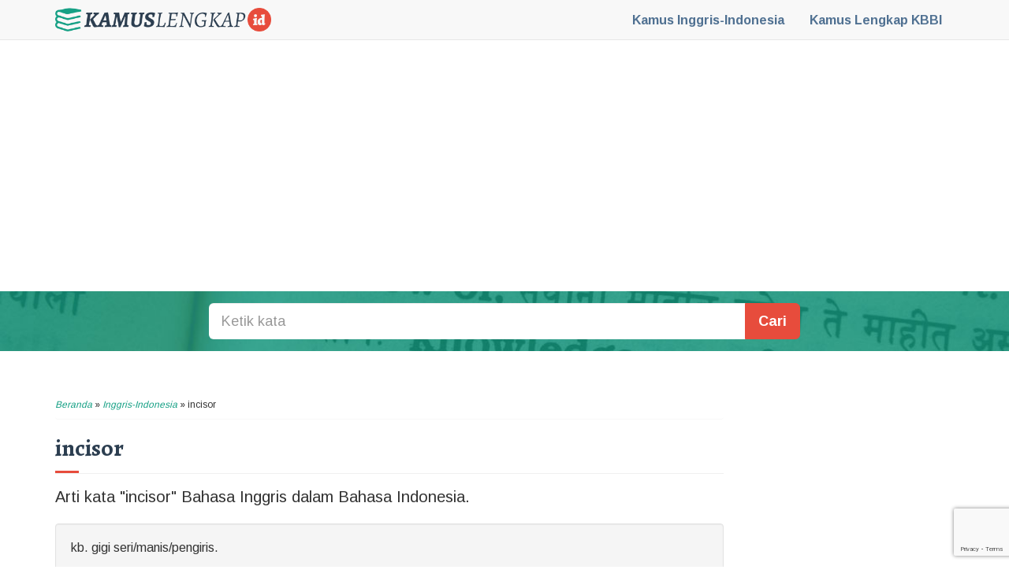

--- FILE ---
content_type: text/html; charset=UTF-8
request_url: https://kamuslengkap.id/kamus/inggris-indonesia/arti-kata/incisor/
body_size: 7597
content:
<!DOCTYPE html>
<html lang="id">
	<head>
		<meta charset="UTF-8">
		<meta http-equiv="X-UA-Compatible" content="IE=edge">
		<meta name="viewport" content="width=device-width, initial-scale=1">
		<link rel="profile" href="http://gmpg.org/xfn/11">
		<meta name="google-site-verification" content="vmQ3UUc8BdX3qEMd6ags0ChQ_6WMzNiAsgtfq_-yGjQ" />
		<meta name="h12-site-verification" content="5116794b236da4c188ac3a5ce0253b4b"/>
		<link rel="icon" href="https://kamuslengkap.id/wp-content/themes/kamuslengkapdotid/favicon.png" type="image/png">
		<meta name='robots' content='index, follow, max-image-preview:large, max-snippet:-1, max-video-preview:-1' />
	<style>img:is([sizes="auto" i], [sizes^="auto," i]) { contain-intrinsic-size: 3000px 1500px }</style>
	
	<!-- This site is optimized with the Yoast SEO plugin v25.5 - https://yoast.com/wordpress/plugins/seo/ -->
	<title>Arti kata incisor menurut Kamus Inggris-Indonesia - Kamus Lengkap Online - KamusLengkap.ID</title>
	<meta name="description" content="Berikut adalah arti kata incisor menurut Kamus Inggris-Indonesia." />
	<link rel="canonical" href="https://kamuslengkap.id/kamus/inggris-indonesia/arti-kata/incisor/" />
	<meta property="og:locale" content="id_ID" />
	<meta property="og:type" content="article" />
	<meta property="og:title" content="Arti kata incisor menurut Kamus Inggris-Indonesia - Kamus Lengkap Online - KamusLengkap.ID" />
	<meta property="og:description" content="Berikut adalah arti kata incisor menurut Kamus Inggris-Indonesia." />
	<meta property="og:url" content="https://kamuslengkap.id/kamus/inggris-indonesia/arti-kata/incisor/" />
	<meta property="og:site_name" content="KamusLengkap.ID" />
	<meta property="article:publisher" content="https://www.facebook.com/KamusLengkapid-309977629350764" />
	<meta property="article:published_time" content="2016-06-08T20:43:33+00:00" />
	<meta property="og:image" content="https://kamuslengkap.id/wp-content/uploads/2016/08/facebook-post.png" />
	<meta property="og:image:width" content="1200" />
	<meta property="og:image:height" content="630" />
	<meta property="og:image:type" content="image/png" />
	<meta name="author" content="KamusLengkap.ID" />
	<meta name="twitter:card" content="summary_large_image" />
	<meta name="twitter:creator" content="@kamuslengkap_id" />
	<meta name="twitter:site" content="@kamuslengkap_id" />
	<meta name="twitter:label1" content="Ditulis oleh" />
	<meta name="twitter:data1" content="KamusLengkap.ID" />
	<script type="application/ld+json" class="yoast-schema-graph">{"@context":"https://schema.org","@graph":[{"@type":"WebPage","@id":"https://kamuslengkap.id/kamus/inggris-indonesia/arti-kata/incisor/","url":"https://kamuslengkap.id/kamus/inggris-indonesia/arti-kata/incisor/","name":"Arti kata incisor menurut Kamus Inggris-Indonesia - Kamus Lengkap Online - KamusLengkap.ID","isPartOf":{"@id":"https://kamuslengkap.id/#website"},"datePublished":"2016-06-08T20:43:33+00:00","author":{"@id":"https://kamuslengkap.id/#/schema/person/80bb61df19bb9f61716273fdd9db6999"},"description":"Berikut adalah arti kata incisor menurut Kamus Inggris-Indonesia.","breadcrumb":{"@id":"https://kamuslengkap.id/kamus/inggris-indonesia/arti-kata/incisor/#breadcrumb"},"inLanguage":"id","potentialAction":[{"@type":"ReadAction","target":["https://kamuslengkap.id/kamus/inggris-indonesia/arti-kata/incisor/"]}]},{"@type":"BreadcrumbList","@id":"https://kamuslengkap.id/kamus/inggris-indonesia/arti-kata/incisor/#breadcrumb","itemListElement":[{"@type":"ListItem","position":1,"name":"Beranda","item":"https://kamuslengkap.id/"},{"@type":"ListItem","position":2,"name":"Inggris-Indonesia","item":"https://kamuslengkap.id/kamus/inggris-indonesia/"},{"@type":"ListItem","position":3,"name":"incisor"}]},{"@type":"WebSite","@id":"https://kamuslengkap.id/#website","url":"https://kamuslengkap.id/","name":"KamusLengkap.ID","description":"","potentialAction":[{"@type":"SearchAction","target":{"@type":"EntryPoint","urlTemplate":"https://kamuslengkap.id/?s={search_term_string}"},"query-input":{"@type":"PropertyValueSpecification","valueRequired":true,"valueName":"search_term_string"}}],"inLanguage":"id"},{"@type":"Person","@id":"https://kamuslengkap.id/#/schema/person/80bb61df19bb9f61716273fdd9db6999","name":"KamusLengkap.ID","image":{"@type":"ImageObject","inLanguage":"id","@id":"https://kamuslengkap.id/#/schema/person/image/","url":"https://secure.gravatar.com/avatar/bc00c324daa6d58795dc5f2c4e9cce86db8611b015b7c7821f0b62c9d89615a0?s=96&d=mm&r=g","contentUrl":"https://secure.gravatar.com/avatar/bc00c324daa6d58795dc5f2c4e9cce86db8611b015b7c7821f0b62c9d89615a0?s=96&d=mm&r=g","caption":"KamusLengkap.ID"},"url":"https://kamuslengkap.id/kamus/author/KamusLengkap.ID/"}]}</script>
	<!-- / Yoast SEO plugin. -->


<link rel='dns-prefetch' href='//maxcdn.bootstrapcdn.com' />
<link rel='stylesheet' id='wp-block-library-css' href='https://kamuslengkap.id/wp-includes/css/dist/block-library/style.min.css?ver=6.8.3' type='text/css' media='all' />
<style id='classic-theme-styles-inline-css' type='text/css'>
/*! This file is auto-generated */
.wp-block-button__link{color:#fff;background-color:#32373c;border-radius:9999px;box-shadow:none;text-decoration:none;padding:calc(.667em + 2px) calc(1.333em + 2px);font-size:1.125em}.wp-block-file__button{background:#32373c;color:#fff;text-decoration:none}
</style>
<style id='global-styles-inline-css' type='text/css'>
:root{--wp--preset--aspect-ratio--square: 1;--wp--preset--aspect-ratio--4-3: 4/3;--wp--preset--aspect-ratio--3-4: 3/4;--wp--preset--aspect-ratio--3-2: 3/2;--wp--preset--aspect-ratio--2-3: 2/3;--wp--preset--aspect-ratio--16-9: 16/9;--wp--preset--aspect-ratio--9-16: 9/16;--wp--preset--color--black: #000000;--wp--preset--color--cyan-bluish-gray: #abb8c3;--wp--preset--color--white: #ffffff;--wp--preset--color--pale-pink: #f78da7;--wp--preset--color--vivid-red: #cf2e2e;--wp--preset--color--luminous-vivid-orange: #ff6900;--wp--preset--color--luminous-vivid-amber: #fcb900;--wp--preset--color--light-green-cyan: #7bdcb5;--wp--preset--color--vivid-green-cyan: #00d084;--wp--preset--color--pale-cyan-blue: #8ed1fc;--wp--preset--color--vivid-cyan-blue: #0693e3;--wp--preset--color--vivid-purple: #9b51e0;--wp--preset--gradient--vivid-cyan-blue-to-vivid-purple: linear-gradient(135deg,rgba(6,147,227,1) 0%,rgb(155,81,224) 100%);--wp--preset--gradient--light-green-cyan-to-vivid-green-cyan: linear-gradient(135deg,rgb(122,220,180) 0%,rgb(0,208,130) 100%);--wp--preset--gradient--luminous-vivid-amber-to-luminous-vivid-orange: linear-gradient(135deg,rgba(252,185,0,1) 0%,rgba(255,105,0,1) 100%);--wp--preset--gradient--luminous-vivid-orange-to-vivid-red: linear-gradient(135deg,rgba(255,105,0,1) 0%,rgb(207,46,46) 100%);--wp--preset--gradient--very-light-gray-to-cyan-bluish-gray: linear-gradient(135deg,rgb(238,238,238) 0%,rgb(169,184,195) 100%);--wp--preset--gradient--cool-to-warm-spectrum: linear-gradient(135deg,rgb(74,234,220) 0%,rgb(151,120,209) 20%,rgb(207,42,186) 40%,rgb(238,44,130) 60%,rgb(251,105,98) 80%,rgb(254,248,76) 100%);--wp--preset--gradient--blush-light-purple: linear-gradient(135deg,rgb(255,206,236) 0%,rgb(152,150,240) 100%);--wp--preset--gradient--blush-bordeaux: linear-gradient(135deg,rgb(254,205,165) 0%,rgb(254,45,45) 50%,rgb(107,0,62) 100%);--wp--preset--gradient--luminous-dusk: linear-gradient(135deg,rgb(255,203,112) 0%,rgb(199,81,192) 50%,rgb(65,88,208) 100%);--wp--preset--gradient--pale-ocean: linear-gradient(135deg,rgb(255,245,203) 0%,rgb(182,227,212) 50%,rgb(51,167,181) 100%);--wp--preset--gradient--electric-grass: linear-gradient(135deg,rgb(202,248,128) 0%,rgb(113,206,126) 100%);--wp--preset--gradient--midnight: linear-gradient(135deg,rgb(2,3,129) 0%,rgb(40,116,252) 100%);--wp--preset--font-size--small: 13px;--wp--preset--font-size--medium: 20px;--wp--preset--font-size--large: 36px;--wp--preset--font-size--x-large: 42px;--wp--preset--spacing--20: 0.44rem;--wp--preset--spacing--30: 0.67rem;--wp--preset--spacing--40: 1rem;--wp--preset--spacing--50: 1.5rem;--wp--preset--spacing--60: 2.25rem;--wp--preset--spacing--70: 3.38rem;--wp--preset--spacing--80: 5.06rem;--wp--preset--shadow--natural: 6px 6px 9px rgba(0, 0, 0, 0.2);--wp--preset--shadow--deep: 12px 12px 50px rgba(0, 0, 0, 0.4);--wp--preset--shadow--sharp: 6px 6px 0px rgba(0, 0, 0, 0.2);--wp--preset--shadow--outlined: 6px 6px 0px -3px rgba(255, 255, 255, 1), 6px 6px rgba(0, 0, 0, 1);--wp--preset--shadow--crisp: 6px 6px 0px rgba(0, 0, 0, 1);}:where(.is-layout-flex){gap: 0.5em;}:where(.is-layout-grid){gap: 0.5em;}body .is-layout-flex{display: flex;}.is-layout-flex{flex-wrap: wrap;align-items: center;}.is-layout-flex > :is(*, div){margin: 0;}body .is-layout-grid{display: grid;}.is-layout-grid > :is(*, div){margin: 0;}:where(.wp-block-columns.is-layout-flex){gap: 2em;}:where(.wp-block-columns.is-layout-grid){gap: 2em;}:where(.wp-block-post-template.is-layout-flex){gap: 1.25em;}:where(.wp-block-post-template.is-layout-grid){gap: 1.25em;}.has-black-color{color: var(--wp--preset--color--black) !important;}.has-cyan-bluish-gray-color{color: var(--wp--preset--color--cyan-bluish-gray) !important;}.has-white-color{color: var(--wp--preset--color--white) !important;}.has-pale-pink-color{color: var(--wp--preset--color--pale-pink) !important;}.has-vivid-red-color{color: var(--wp--preset--color--vivid-red) !important;}.has-luminous-vivid-orange-color{color: var(--wp--preset--color--luminous-vivid-orange) !important;}.has-luminous-vivid-amber-color{color: var(--wp--preset--color--luminous-vivid-amber) !important;}.has-light-green-cyan-color{color: var(--wp--preset--color--light-green-cyan) !important;}.has-vivid-green-cyan-color{color: var(--wp--preset--color--vivid-green-cyan) !important;}.has-pale-cyan-blue-color{color: var(--wp--preset--color--pale-cyan-blue) !important;}.has-vivid-cyan-blue-color{color: var(--wp--preset--color--vivid-cyan-blue) !important;}.has-vivid-purple-color{color: var(--wp--preset--color--vivid-purple) !important;}.has-black-background-color{background-color: var(--wp--preset--color--black) !important;}.has-cyan-bluish-gray-background-color{background-color: var(--wp--preset--color--cyan-bluish-gray) !important;}.has-white-background-color{background-color: var(--wp--preset--color--white) !important;}.has-pale-pink-background-color{background-color: var(--wp--preset--color--pale-pink) !important;}.has-vivid-red-background-color{background-color: var(--wp--preset--color--vivid-red) !important;}.has-luminous-vivid-orange-background-color{background-color: var(--wp--preset--color--luminous-vivid-orange) !important;}.has-luminous-vivid-amber-background-color{background-color: var(--wp--preset--color--luminous-vivid-amber) !important;}.has-light-green-cyan-background-color{background-color: var(--wp--preset--color--light-green-cyan) !important;}.has-vivid-green-cyan-background-color{background-color: var(--wp--preset--color--vivid-green-cyan) !important;}.has-pale-cyan-blue-background-color{background-color: var(--wp--preset--color--pale-cyan-blue) !important;}.has-vivid-cyan-blue-background-color{background-color: var(--wp--preset--color--vivid-cyan-blue) !important;}.has-vivid-purple-background-color{background-color: var(--wp--preset--color--vivid-purple) !important;}.has-black-border-color{border-color: var(--wp--preset--color--black) !important;}.has-cyan-bluish-gray-border-color{border-color: var(--wp--preset--color--cyan-bluish-gray) !important;}.has-white-border-color{border-color: var(--wp--preset--color--white) !important;}.has-pale-pink-border-color{border-color: var(--wp--preset--color--pale-pink) !important;}.has-vivid-red-border-color{border-color: var(--wp--preset--color--vivid-red) !important;}.has-luminous-vivid-orange-border-color{border-color: var(--wp--preset--color--luminous-vivid-orange) !important;}.has-luminous-vivid-amber-border-color{border-color: var(--wp--preset--color--luminous-vivid-amber) !important;}.has-light-green-cyan-border-color{border-color: var(--wp--preset--color--light-green-cyan) !important;}.has-vivid-green-cyan-border-color{border-color: var(--wp--preset--color--vivid-green-cyan) !important;}.has-pale-cyan-blue-border-color{border-color: var(--wp--preset--color--pale-cyan-blue) !important;}.has-vivid-cyan-blue-border-color{border-color: var(--wp--preset--color--vivid-cyan-blue) !important;}.has-vivid-purple-border-color{border-color: var(--wp--preset--color--vivid-purple) !important;}.has-vivid-cyan-blue-to-vivid-purple-gradient-background{background: var(--wp--preset--gradient--vivid-cyan-blue-to-vivid-purple) !important;}.has-light-green-cyan-to-vivid-green-cyan-gradient-background{background: var(--wp--preset--gradient--light-green-cyan-to-vivid-green-cyan) !important;}.has-luminous-vivid-amber-to-luminous-vivid-orange-gradient-background{background: var(--wp--preset--gradient--luminous-vivid-amber-to-luminous-vivid-orange) !important;}.has-luminous-vivid-orange-to-vivid-red-gradient-background{background: var(--wp--preset--gradient--luminous-vivid-orange-to-vivid-red) !important;}.has-very-light-gray-to-cyan-bluish-gray-gradient-background{background: var(--wp--preset--gradient--very-light-gray-to-cyan-bluish-gray) !important;}.has-cool-to-warm-spectrum-gradient-background{background: var(--wp--preset--gradient--cool-to-warm-spectrum) !important;}.has-blush-light-purple-gradient-background{background: var(--wp--preset--gradient--blush-light-purple) !important;}.has-blush-bordeaux-gradient-background{background: var(--wp--preset--gradient--blush-bordeaux) !important;}.has-luminous-dusk-gradient-background{background: var(--wp--preset--gradient--luminous-dusk) !important;}.has-pale-ocean-gradient-background{background: var(--wp--preset--gradient--pale-ocean) !important;}.has-electric-grass-gradient-background{background: var(--wp--preset--gradient--electric-grass) !important;}.has-midnight-gradient-background{background: var(--wp--preset--gradient--midnight) !important;}.has-small-font-size{font-size: var(--wp--preset--font-size--small) !important;}.has-medium-font-size{font-size: var(--wp--preset--font-size--medium) !important;}.has-large-font-size{font-size: var(--wp--preset--font-size--large) !important;}.has-x-large-font-size{font-size: var(--wp--preset--font-size--x-large) !important;}
:where(.wp-block-post-template.is-layout-flex){gap: 1.25em;}:where(.wp-block-post-template.is-layout-grid){gap: 1.25em;}
:where(.wp-block-columns.is-layout-flex){gap: 2em;}:where(.wp-block-columns.is-layout-grid){gap: 2em;}
:root :where(.wp-block-pullquote){font-size: 1.5em;line-height: 1.6;}
</style>
<link rel='stylesheet' id='kamus-bootstrap-css-css' href='https://maxcdn.bootstrapcdn.com/bootstrap/3.3.7/css/bootstrap.min.css?ver=6.8.3' type='text/css' media='all' />
<link rel='stylesheet' id='kamus-theme-style-css' href='https://kamuslengkap.id/wp-content/themes/kamuslengkapdotid/css/theme.css?ver=6.8.3' type='text/css' media='all' />
<link rel="https://api.w.org/" href="https://kamuslengkap.id/wp-json/" /><link rel="alternate" title="JSON" type="application/json" href="https://kamuslengkap.id/wp-json/wp/v2/posts/55967" /><link rel='shortlink' href='https://kamuslengkap.id/?p=55967' />
		<script async src="//pagead2.googlesyndication.com/pagead/js/adsbygoogle.js"></script>
				<script src="https://apis.google.com/js/platform.js" async defer>
		  {lang: 'id'}
		</script>
		<script async src="//platform.twitter.com/widgets.js" charset="utf-8"></script>
				<script>
		  (function(i,s,o,g,r,a,m){i['GoogleAnalyticsObject']=r;i[r]=i[r]||function(){
		  (i[r].q=i[r].q||[]).push(arguments)},i[r].l=1*new Date();a=s.createElement(o),
		  m=s.getElementsByTagName(o)[0];a.async=1;a.src=g;m.parentNode.insertBefore(a,m)
		  })(window,document,'script','https://www.google-analytics.com/analytics.js','ga');

		  ga('create', 'UA-12141356-36', 'auto');
		  ga('send', 'pageview');

		</script>
		<!-- Global site tag (gtag.js) - Google Analytics -->
		<script async src="https://www.googletagmanager.com/gtag/js?id=G-96LR524Y2D"></script>
		<script>
		  window.dataLayer = window.dataLayer || [];
		  function gtag(){dataLayer.push(arguments);}
		  gtag('js', new Date());

		  gtag('config', 'G-96LR524Y2D');
		</script>
		<!-- HTML5 Shim and Respond.js IE8 support of HTML5 elements and media queries -->
		<!-- WARNING: Respond.js doesn't work if you view the page via file:// -->
		<!--[if lt IE 9]>
			<script src="https://oss.maxcdn.com/libs/html5shiv/3.7.2/html5shiv.min.js"></script>
			<script src="https://oss.maxcdn.com/libs/respond.js/1.4.2/respond.min.js"></script>
		<![endif]-->
		<meta name="theme-color" content="#2c3e50" />
	</head>
	<body class="wp-singular post-template-default single single-post postid-55967 single-format-standard wp-theme-kamuslengkapdotid">
		<nav class="navbar navbar-default navbar-fixed-top">
			<div class="container">
				<h1><a href="https://kamuslengkap.id/">KamusLengkap.ID</a></h1>
				<ul class="nav nav-pills">
					<li><a href="https://kamuslengkap.id//kamus/inggris-indonesia/"><span class="hidden-xs">Kamus </span>Inggris-Indonesia</a></li>
					<li><a href="https://kamuslengkap.id//kamus/kbbi/"><span class="hidden-xs">Kamus Lengkap </span>KBBI</a></li>
					<!--<li><a href="https://kamuslengkap.id//kamus/peribahasa-indonesia/"><span class="hidden-xs">Kamus Lengkap </span>Peribahasa</a></li>-->
				</ul>
			</div>
		</nav>
				<section id="main-header">
			<div class="container">
				<div class="rejeki">
					<!-- Kamus Lengkap Header -->
					<ins class="adsbygoogle"
					     style="display:block"
					     data-ad-client="ca-pub-5689950290583473"
					     data-ad-slot="3265267343"
					     data-ad-format="auto"></ins>
					<script>
					(adsbygoogle = window.adsbygoogle || []).push({});
					</script>
				</div>
			</div>
		</section>
				<section id="main-search">
			<div class="container">
				<div class="row">
					<div class="col-md-10 col-md-offset-1 col-lg-8 col-lg-offset-2">
						<form role="search" method="get" action="https://kamuslengkap.id/">
	<div class="input-group input-group-lg">
		<input type="search" id="s" class="form-control" placeholder="Ketik kata" value="" name="s" title="Cari:">
		<span class="input-group-btn">
			<button class="btn btn-default btn-danger" type="submit">Cari</button>
		</span>
	</div>
</form>					</div>
				</div>
			</div>
		</section>		<section id="main-content">
			<div class="container">
				<div class="row">
					<div class="col-sm-8 col-lg-9">
						<div class="breadcrumb">
							<p id="breadcrumbs"><span><span><a href="https://kamuslengkap.id/">Beranda</a></span> » <span><a href="https://kamuslengkap.id/kamus/inggris-indonesia/">Inggris-Indonesia</a></span> » <span class="breadcrumb_last" aria-current="page">incisor</span></span></p>						</div>
						
									<h2 class="post-title">incisor</h2>
									<span class="sub-title">Arti kata &quot;incisor&quot; Bahasa Inggris dalam Bahasa Indonesia.</span>
								
								<div class="well kamus-content">
									kb. gigi seri/manis/pengiris.
								</div>								<div class="row">
									<div class="col-sm-6">
										<div class="rejeki">
											<!-- Kamus Lengkap Single -->
											<ins class="adsbygoogle"
											     style="display:block"
											     data-ad-client="ca-pub-5689950290583473"
											     data-ad-slot="1553031744"
											     data-ad-format="auto"></ins>
											<script>
											(adsbygoogle = window.adsbygoogle || []).push({});
											</script>
										</div>
									</div>
								</div>
								<p>Demikianlah apa yang dimaksud dengan <strong>incisor</strong>. Bermanfaat? Bagikan halaman ini!</p>
								<div class="post-action">
									<button type="button" class="btn btn-danger btn-sm" data-toggle="modal" data-target="#revision-modal">Informasi di atas salah? Tulis revisi!</button> 								</div>
								<div id="revision-modal" class="modal fade" tabindex="-1" role="dialog">
									<div class="modal-dialog" role="document">
										<div class="modal-content">
											<div class="modal-header">
												<button type="button" class="close" data-dismiss="modal" aria-label="Close"><span aria-hidden="true">&times;</span></button>
												<h4 class="modal-title">Kirim Revisi untuk 'incisor'</h4>
											</div>
											<div class="modal-body">
												<small>Untuk mengurangi spam, alamat email Anda yang valid kami perlukan. Data Anda tak akan kami tampilkan atau pindah tangankan ke pihak ketiga.</small>
												<hr>
												
<div class="wpcf7 no-js" id="wpcf7-f186037-p55967-o1" lang="id-ID" dir="ltr" data-wpcf7-id="186037">
<div class="screen-reader-response"><p role="status" aria-live="polite" aria-atomic="true"></p> <ul></ul></div>
<form action="/kamus/inggris-indonesia/arti-kata/incisor/#wpcf7-f186037-p55967-o1" method="post" class="wpcf7-form init" aria-label="Formulir Kontak" novalidate="novalidate" data-status="init">
<fieldset class="hidden-fields-container"><input type="hidden" name="_wpcf7" value="186037" /><input type="hidden" name="_wpcf7_version" value="6.1" /><input type="hidden" name="_wpcf7_locale" value="id_ID" /><input type="hidden" name="_wpcf7_unit_tag" value="wpcf7-f186037-p55967-o1" /><input type="hidden" name="_wpcf7_container_post" value="55967" /><input type="hidden" name="_wpcf7_posted_data_hash" value="" /><input type="hidden" name="_wpcf7_recaptcha_response" value="" />
</fieldset>
<p><span class="wpcf7-form-control-wrap" data-name="email-revisi"><input size="40" maxlength="400" class="wpcf7-form-control wpcf7-email wpcf7-validates-as-required wpcf7-text wpcf7-validates-as-email form-control" aria-required="true" aria-invalid="false" placeholder="Alamat Email" value="" type="email" name="email-revisi" /></span>
</p>
<p><span class="wpcf7-form-control-wrap" data-name="teks-revisi"><textarea cols="40" rows="10" maxlength="2000" class="wpcf7-form-control wpcf7-textarea wpcf7-validates-as-required form-control" aria-required="true" aria-invalid="false" placeholder="Isikan revisi di sini." name="teks-revisi"></textarea></span>
</p>

<p><input class="wpcf7-form-control wpcf7-submit has-spinner btn btn-success" type="submit" value="Kirim Revisi" />
</p><p style="display: none !important;" class="akismet-fields-container" data-prefix="_wpcf7_ak_"><label>&#916;<textarea name="_wpcf7_ak_hp_textarea" cols="45" rows="8" maxlength="100"></textarea></label><input type="hidden" id="ak_js_1" name="_wpcf7_ak_js" value="110"/><script>document.getElementById( "ak_js_1" ).setAttribute( "value", ( new Date() ).getTime() );</script></p><div class="wpcf7-response-output" aria-hidden="true"></div>
</form>
</div>
											</div>
											<div class="modal-footer">
												<button type="button" class="btn btn-default" data-dismiss="modal">Tutup</button>
											</div>
										</div><!-- /.modal-content -->
									</div><!-- /.modal-dialog -->
								</div><!-- /.modal -->
													<hr>
						<nav>
							<ul class="pager">
								<li><a href="https://kamuslengkap.id/kamus/inggris-indonesia/arti-kata/incisively/" rel="prev">incisively</a></li>
								<li><a href="https://kamuslengkap.id/kamus/inggris-indonesia/arti-kata/incite/" rel="next">incite</a></li>
							</ul>
						</nav>
						<hr>
						<div class="random">
														<h3>Kata Acak Kamus Inggris-Indonesia</h3>
																<a href="https://kamuslengkap.id/kamus/inggris-indonesia/arti-kata/broardcasting/" class="btn btn-sm btn-default">broardcasting</a>
																	<a href="https://kamuslengkap.id/kamus/inggris-indonesia/arti-kata/going-under-the-knife/" class="btn btn-sm btn-default">going under the knife</a>
																	<a href="https://kamuslengkap.id/kamus/inggris-indonesia/arti-kata/horizontal-grate/" class="btn btn-sm btn-default">horizontal grate</a>
																	<a href="https://kamuslengkap.id/kamus/inggris-indonesia/arti-kata/mullet/" class="btn btn-sm btn-default">mullet</a>
																	<a href="https://kamuslengkap.id/kamus/inggris-indonesia/arti-kata/elicit/" class="btn btn-sm btn-default">elicit</a>
																	<a href="https://kamuslengkap.id/kamus/inggris-indonesia/arti-kata/flat-surface/" class="btn btn-sm btn-default">flat surface</a>
																	<a href="https://kamuslengkap.id/kamus/inggris-indonesia/arti-kata/naked-jungle/" class="btn btn-sm btn-default">naked jungle</a>
																	<a href="https://kamuslengkap.id/kamus/inggris-indonesia/arti-kata/threaded-way-through/" class="btn btn-sm btn-default">threaded way through</a>
																	<a href="https://kamuslengkap.id/kamus/inggris-indonesia/arti-kata/perfumery/" class="btn btn-sm btn-default">perfumery</a>
																	<a href="https://kamuslengkap.id/kamus/inggris-indonesia/arti-kata/made-them-one/" class="btn btn-sm btn-default">made them one</a>
																	<a href="https://kamuslengkap.id/kamus/inggris-indonesia/arti-kata/crash-landing/" class="btn btn-sm btn-default">crash landing</a>
																	<a href="https://kamuslengkap.id/kamus/inggris-indonesia/arti-kata/on-foot/" class="btn btn-sm btn-default">on foot</a>
																	<a href="https://kamuslengkap.id/kamus/inggris-indonesia/arti-kata/halfbrother/" class="btn btn-sm btn-default">halfbrother</a>
																	<a href="https://kamuslengkap.id/kamus/inggris-indonesia/arti-kata/deal-a-blow/" class="btn btn-sm btn-default">deal a blow</a>
																	<a href="https://kamuslengkap.id/kamus/inggris-indonesia/arti-kata/aboriginal/" class="btn btn-sm btn-default">aboriginal</a>
																	<a href="https://kamuslengkap.id/kamus/inggris-indonesia/arti-kata/moorage/" class="btn btn-sm btn-default">moorage</a>
																	<a href="https://kamuslengkap.id/kamus/inggris-indonesia/arti-kata/estimated-gross-profit/" class="btn btn-sm btn-default">estimated gross profit</a>
																	<a href="https://kamuslengkap.id/kamus/inggris-indonesia/arti-kata/lay-claim-to/" class="btn btn-sm btn-default">lay claim to</a>
																	<a href="https://kamuslengkap.id/kamus/inggris-indonesia/arti-kata/the-whole-night-long/" class="btn btn-sm btn-default">the whole night long</a>
																	<a href="https://kamuslengkap.id/kamus/inggris-indonesia/arti-kata/social-organization/" class="btn btn-sm btn-default">social organization</a>
														</div>
					</div>
					<aside class="col-sm-3 col-md-4 col-lg-3">
	<div class="rejeki">
		<!-- Kamus Lengkap Sidebar -->
		<ins class="adsbygoogle"
		     style="display:block"
		     data-ad-client="ca-pub-5689950290583473"
		     data-ad-slot="6218733743"
		     data-ad-format="auto"></ins>
		<script>
		(adsbygoogle = window.adsbygoogle || []).push({});
		</script>
	</div>
</aside>				</div>
			</div>
		</section>
		<footer>
			<div class="container">
				<div class="row">
					<div class="col-sm-10 col-sm-offset-1 col-md-8 col-md-offset-2 col-lg-6 col-lg-offset-3">
						<ul id="menu-footer-menu" class="list-inline menu"><li id="menu-item-186001" class="menu-item menu-item-type-post_type menu-item-object-page menu-item-186001"><a href="https://kamuslengkap.id/disclaimer/">Disclaimer</a></li>
<li id="menu-item-186007" class="menu-item menu-item-type-post_type menu-item-object-page menu-item-186007"><a href="https://kamuslengkap.id/kebijakan-privasi/">Kebijakan Privasi</a></li>
<li id="menu-item-186010" class="menu-item menu-item-type-post_type menu-item-object-page menu-item-186010"><a href="https://kamuslengkap.id/ketentuan-layanan/">Ketentuan Layanan</a></li>
</ul>						<p>&copy; 2026 KamusLengkap.ID</p>
					</div>
				</div>
			</div>
		</footer>
	<script type="speculationrules">
{"prefetch":[{"source":"document","where":{"and":[{"href_matches":"\/*"},{"not":{"href_matches":["\/wp-*.php","\/wp-admin\/*","\/wp-content\/uploads\/*","\/wp-content\/*","\/wp-content\/plugins\/*","\/wp-content\/themes\/kamuslengkapdotid\/*","\/*\\?(.+)"]}},{"not":{"selector_matches":"a[rel~=\"nofollow\"]"}},{"not":{"selector_matches":".no-prefetch, .no-prefetch a"}}]},"eagerness":"conservative"}]}
</script>
<script src="https://ajax.googleapis.com/ajax/libs/webfont/1.6.16/webfont.js"></script>
<script>
 WebFont.load({
    google: {
      families: ['Arimo:400,700', 'Alegreya:400,700']
    }
  });
</script>
<script type="text/javascript" src="https://kamuslengkap.id/wp-includes/js/dist/hooks.min.js?ver=4d63a3d491d11ffd8ac6" id="wp-hooks-js"></script>
<script type="text/javascript" src="https://kamuslengkap.id/wp-includes/js/dist/i18n.min.js?ver=5e580eb46a90c2b997e6" id="wp-i18n-js"></script>
<script type="text/javascript" id="wp-i18n-js-after">
/* <![CDATA[ */
wp.i18n.setLocaleData( { 'text direction\u0004ltr': [ 'ltr' ] } );
/* ]]> */
</script>
<script type="text/javascript" src="https://kamuslengkap.id/wp-content/plugins/contact-form-7/includes/swv/js/index.js?ver=6.1" id="swv-js"></script>
<script type="text/javascript" id="contact-form-7-js-before">
/* <![CDATA[ */
var wpcf7 = {
    "api": {
        "root": "https:\/\/kamuslengkap.id\/wp-json\/",
        "namespace": "contact-form-7\/v1"
    }
};
/* ]]> */
</script>
<script type="text/javascript" src="https://kamuslengkap.id/wp-content/plugins/contact-form-7/includes/js/index.js?ver=6.1" id="contact-form-7-js"></script>
<script type="text/javascript" src="https://kamuslengkap.id/wp-includes/js/jquery/jquery.min.js?ver=3.7.1" id="jquery-core-js"></script>
<script type="text/javascript" src="https://kamuslengkap.id/wp-includes/js/jquery/jquery-migrate.min.js?ver=3.4.1" id="jquery-migrate-js"></script>
<script type="text/javascript" src="https://maxcdn.bootstrapcdn.com/bootstrap/3.3.7/js/bootstrap.min.js?ver=20120206" id="kamus-bootstrap-js-js"></script>
<script type="text/javascript" src="https://www.google.com/recaptcha/api.js?render=6LfJTIAUAAAAAA2rQeFdn1Q2GSBAEVbFrZdbWwP-&amp;ver=3.0" id="google-recaptcha-js"></script>
<script type="text/javascript" src="https://kamuslengkap.id/wp-includes/js/dist/vendor/wp-polyfill.min.js?ver=3.15.0" id="wp-polyfill-js"></script>
<script type="text/javascript" id="wpcf7-recaptcha-js-before">
/* <![CDATA[ */
var wpcf7_recaptcha = {
    "sitekey": "6LfJTIAUAAAAAA2rQeFdn1Q2GSBAEVbFrZdbWwP-",
    "actions": {
        "homepage": "homepage",
        "contactform": "contactform"
    }
};
/* ]]> */
</script>
<script type="text/javascript" src="https://kamuslengkap.id/wp-content/plugins/contact-form-7/modules/recaptcha/index.js?ver=6.1" id="wpcf7-recaptcha-js"></script>
<script defer type="text/javascript" src="https://kamuslengkap.id/wp-content/plugins/akismet/_inc/akismet-frontend.js?ver=1753045813" id="akismet-frontend-js"></script>
	<script type="text/javascript">
		(function( $ ) {
			"use strict";
			$(function() {
				$('span.page-numbers.current').addClass('btn btn-disabled');
			});
		}(jQuery));
	</script>
	</body>
</html>

--- FILE ---
content_type: text/html; charset=utf-8
request_url: https://www.google.com/recaptcha/api2/anchor?ar=1&k=6LfJTIAUAAAAAA2rQeFdn1Q2GSBAEVbFrZdbWwP-&co=aHR0cHM6Ly9rYW11c2xlbmdrYXAuaWQ6NDQz&hl=en&v=N67nZn4AqZkNcbeMu4prBgzg&size=invisible&anchor-ms=20000&execute-ms=30000&cb=jrwztvklobg3
body_size: 48742
content:
<!DOCTYPE HTML><html dir="ltr" lang="en"><head><meta http-equiv="Content-Type" content="text/html; charset=UTF-8">
<meta http-equiv="X-UA-Compatible" content="IE=edge">
<title>reCAPTCHA</title>
<style type="text/css">
/* cyrillic-ext */
@font-face {
  font-family: 'Roboto';
  font-style: normal;
  font-weight: 400;
  font-stretch: 100%;
  src: url(//fonts.gstatic.com/s/roboto/v48/KFO7CnqEu92Fr1ME7kSn66aGLdTylUAMa3GUBHMdazTgWw.woff2) format('woff2');
  unicode-range: U+0460-052F, U+1C80-1C8A, U+20B4, U+2DE0-2DFF, U+A640-A69F, U+FE2E-FE2F;
}
/* cyrillic */
@font-face {
  font-family: 'Roboto';
  font-style: normal;
  font-weight: 400;
  font-stretch: 100%;
  src: url(//fonts.gstatic.com/s/roboto/v48/KFO7CnqEu92Fr1ME7kSn66aGLdTylUAMa3iUBHMdazTgWw.woff2) format('woff2');
  unicode-range: U+0301, U+0400-045F, U+0490-0491, U+04B0-04B1, U+2116;
}
/* greek-ext */
@font-face {
  font-family: 'Roboto';
  font-style: normal;
  font-weight: 400;
  font-stretch: 100%;
  src: url(//fonts.gstatic.com/s/roboto/v48/KFO7CnqEu92Fr1ME7kSn66aGLdTylUAMa3CUBHMdazTgWw.woff2) format('woff2');
  unicode-range: U+1F00-1FFF;
}
/* greek */
@font-face {
  font-family: 'Roboto';
  font-style: normal;
  font-weight: 400;
  font-stretch: 100%;
  src: url(//fonts.gstatic.com/s/roboto/v48/KFO7CnqEu92Fr1ME7kSn66aGLdTylUAMa3-UBHMdazTgWw.woff2) format('woff2');
  unicode-range: U+0370-0377, U+037A-037F, U+0384-038A, U+038C, U+038E-03A1, U+03A3-03FF;
}
/* math */
@font-face {
  font-family: 'Roboto';
  font-style: normal;
  font-weight: 400;
  font-stretch: 100%;
  src: url(//fonts.gstatic.com/s/roboto/v48/KFO7CnqEu92Fr1ME7kSn66aGLdTylUAMawCUBHMdazTgWw.woff2) format('woff2');
  unicode-range: U+0302-0303, U+0305, U+0307-0308, U+0310, U+0312, U+0315, U+031A, U+0326-0327, U+032C, U+032F-0330, U+0332-0333, U+0338, U+033A, U+0346, U+034D, U+0391-03A1, U+03A3-03A9, U+03B1-03C9, U+03D1, U+03D5-03D6, U+03F0-03F1, U+03F4-03F5, U+2016-2017, U+2034-2038, U+203C, U+2040, U+2043, U+2047, U+2050, U+2057, U+205F, U+2070-2071, U+2074-208E, U+2090-209C, U+20D0-20DC, U+20E1, U+20E5-20EF, U+2100-2112, U+2114-2115, U+2117-2121, U+2123-214F, U+2190, U+2192, U+2194-21AE, U+21B0-21E5, U+21F1-21F2, U+21F4-2211, U+2213-2214, U+2216-22FF, U+2308-230B, U+2310, U+2319, U+231C-2321, U+2336-237A, U+237C, U+2395, U+239B-23B7, U+23D0, U+23DC-23E1, U+2474-2475, U+25AF, U+25B3, U+25B7, U+25BD, U+25C1, U+25CA, U+25CC, U+25FB, U+266D-266F, U+27C0-27FF, U+2900-2AFF, U+2B0E-2B11, U+2B30-2B4C, U+2BFE, U+3030, U+FF5B, U+FF5D, U+1D400-1D7FF, U+1EE00-1EEFF;
}
/* symbols */
@font-face {
  font-family: 'Roboto';
  font-style: normal;
  font-weight: 400;
  font-stretch: 100%;
  src: url(//fonts.gstatic.com/s/roboto/v48/KFO7CnqEu92Fr1ME7kSn66aGLdTylUAMaxKUBHMdazTgWw.woff2) format('woff2');
  unicode-range: U+0001-000C, U+000E-001F, U+007F-009F, U+20DD-20E0, U+20E2-20E4, U+2150-218F, U+2190, U+2192, U+2194-2199, U+21AF, U+21E6-21F0, U+21F3, U+2218-2219, U+2299, U+22C4-22C6, U+2300-243F, U+2440-244A, U+2460-24FF, U+25A0-27BF, U+2800-28FF, U+2921-2922, U+2981, U+29BF, U+29EB, U+2B00-2BFF, U+4DC0-4DFF, U+FFF9-FFFB, U+10140-1018E, U+10190-1019C, U+101A0, U+101D0-101FD, U+102E0-102FB, U+10E60-10E7E, U+1D2C0-1D2D3, U+1D2E0-1D37F, U+1F000-1F0FF, U+1F100-1F1AD, U+1F1E6-1F1FF, U+1F30D-1F30F, U+1F315, U+1F31C, U+1F31E, U+1F320-1F32C, U+1F336, U+1F378, U+1F37D, U+1F382, U+1F393-1F39F, U+1F3A7-1F3A8, U+1F3AC-1F3AF, U+1F3C2, U+1F3C4-1F3C6, U+1F3CA-1F3CE, U+1F3D4-1F3E0, U+1F3ED, U+1F3F1-1F3F3, U+1F3F5-1F3F7, U+1F408, U+1F415, U+1F41F, U+1F426, U+1F43F, U+1F441-1F442, U+1F444, U+1F446-1F449, U+1F44C-1F44E, U+1F453, U+1F46A, U+1F47D, U+1F4A3, U+1F4B0, U+1F4B3, U+1F4B9, U+1F4BB, U+1F4BF, U+1F4C8-1F4CB, U+1F4D6, U+1F4DA, U+1F4DF, U+1F4E3-1F4E6, U+1F4EA-1F4ED, U+1F4F7, U+1F4F9-1F4FB, U+1F4FD-1F4FE, U+1F503, U+1F507-1F50B, U+1F50D, U+1F512-1F513, U+1F53E-1F54A, U+1F54F-1F5FA, U+1F610, U+1F650-1F67F, U+1F687, U+1F68D, U+1F691, U+1F694, U+1F698, U+1F6AD, U+1F6B2, U+1F6B9-1F6BA, U+1F6BC, U+1F6C6-1F6CF, U+1F6D3-1F6D7, U+1F6E0-1F6EA, U+1F6F0-1F6F3, U+1F6F7-1F6FC, U+1F700-1F7FF, U+1F800-1F80B, U+1F810-1F847, U+1F850-1F859, U+1F860-1F887, U+1F890-1F8AD, U+1F8B0-1F8BB, U+1F8C0-1F8C1, U+1F900-1F90B, U+1F93B, U+1F946, U+1F984, U+1F996, U+1F9E9, U+1FA00-1FA6F, U+1FA70-1FA7C, U+1FA80-1FA89, U+1FA8F-1FAC6, U+1FACE-1FADC, U+1FADF-1FAE9, U+1FAF0-1FAF8, U+1FB00-1FBFF;
}
/* vietnamese */
@font-face {
  font-family: 'Roboto';
  font-style: normal;
  font-weight: 400;
  font-stretch: 100%;
  src: url(//fonts.gstatic.com/s/roboto/v48/KFO7CnqEu92Fr1ME7kSn66aGLdTylUAMa3OUBHMdazTgWw.woff2) format('woff2');
  unicode-range: U+0102-0103, U+0110-0111, U+0128-0129, U+0168-0169, U+01A0-01A1, U+01AF-01B0, U+0300-0301, U+0303-0304, U+0308-0309, U+0323, U+0329, U+1EA0-1EF9, U+20AB;
}
/* latin-ext */
@font-face {
  font-family: 'Roboto';
  font-style: normal;
  font-weight: 400;
  font-stretch: 100%;
  src: url(//fonts.gstatic.com/s/roboto/v48/KFO7CnqEu92Fr1ME7kSn66aGLdTylUAMa3KUBHMdazTgWw.woff2) format('woff2');
  unicode-range: U+0100-02BA, U+02BD-02C5, U+02C7-02CC, U+02CE-02D7, U+02DD-02FF, U+0304, U+0308, U+0329, U+1D00-1DBF, U+1E00-1E9F, U+1EF2-1EFF, U+2020, U+20A0-20AB, U+20AD-20C0, U+2113, U+2C60-2C7F, U+A720-A7FF;
}
/* latin */
@font-face {
  font-family: 'Roboto';
  font-style: normal;
  font-weight: 400;
  font-stretch: 100%;
  src: url(//fonts.gstatic.com/s/roboto/v48/KFO7CnqEu92Fr1ME7kSn66aGLdTylUAMa3yUBHMdazQ.woff2) format('woff2');
  unicode-range: U+0000-00FF, U+0131, U+0152-0153, U+02BB-02BC, U+02C6, U+02DA, U+02DC, U+0304, U+0308, U+0329, U+2000-206F, U+20AC, U+2122, U+2191, U+2193, U+2212, U+2215, U+FEFF, U+FFFD;
}
/* cyrillic-ext */
@font-face {
  font-family: 'Roboto';
  font-style: normal;
  font-weight: 500;
  font-stretch: 100%;
  src: url(//fonts.gstatic.com/s/roboto/v48/KFO7CnqEu92Fr1ME7kSn66aGLdTylUAMa3GUBHMdazTgWw.woff2) format('woff2');
  unicode-range: U+0460-052F, U+1C80-1C8A, U+20B4, U+2DE0-2DFF, U+A640-A69F, U+FE2E-FE2F;
}
/* cyrillic */
@font-face {
  font-family: 'Roboto';
  font-style: normal;
  font-weight: 500;
  font-stretch: 100%;
  src: url(//fonts.gstatic.com/s/roboto/v48/KFO7CnqEu92Fr1ME7kSn66aGLdTylUAMa3iUBHMdazTgWw.woff2) format('woff2');
  unicode-range: U+0301, U+0400-045F, U+0490-0491, U+04B0-04B1, U+2116;
}
/* greek-ext */
@font-face {
  font-family: 'Roboto';
  font-style: normal;
  font-weight: 500;
  font-stretch: 100%;
  src: url(//fonts.gstatic.com/s/roboto/v48/KFO7CnqEu92Fr1ME7kSn66aGLdTylUAMa3CUBHMdazTgWw.woff2) format('woff2');
  unicode-range: U+1F00-1FFF;
}
/* greek */
@font-face {
  font-family: 'Roboto';
  font-style: normal;
  font-weight: 500;
  font-stretch: 100%;
  src: url(//fonts.gstatic.com/s/roboto/v48/KFO7CnqEu92Fr1ME7kSn66aGLdTylUAMa3-UBHMdazTgWw.woff2) format('woff2');
  unicode-range: U+0370-0377, U+037A-037F, U+0384-038A, U+038C, U+038E-03A1, U+03A3-03FF;
}
/* math */
@font-face {
  font-family: 'Roboto';
  font-style: normal;
  font-weight: 500;
  font-stretch: 100%;
  src: url(//fonts.gstatic.com/s/roboto/v48/KFO7CnqEu92Fr1ME7kSn66aGLdTylUAMawCUBHMdazTgWw.woff2) format('woff2');
  unicode-range: U+0302-0303, U+0305, U+0307-0308, U+0310, U+0312, U+0315, U+031A, U+0326-0327, U+032C, U+032F-0330, U+0332-0333, U+0338, U+033A, U+0346, U+034D, U+0391-03A1, U+03A3-03A9, U+03B1-03C9, U+03D1, U+03D5-03D6, U+03F0-03F1, U+03F4-03F5, U+2016-2017, U+2034-2038, U+203C, U+2040, U+2043, U+2047, U+2050, U+2057, U+205F, U+2070-2071, U+2074-208E, U+2090-209C, U+20D0-20DC, U+20E1, U+20E5-20EF, U+2100-2112, U+2114-2115, U+2117-2121, U+2123-214F, U+2190, U+2192, U+2194-21AE, U+21B0-21E5, U+21F1-21F2, U+21F4-2211, U+2213-2214, U+2216-22FF, U+2308-230B, U+2310, U+2319, U+231C-2321, U+2336-237A, U+237C, U+2395, U+239B-23B7, U+23D0, U+23DC-23E1, U+2474-2475, U+25AF, U+25B3, U+25B7, U+25BD, U+25C1, U+25CA, U+25CC, U+25FB, U+266D-266F, U+27C0-27FF, U+2900-2AFF, U+2B0E-2B11, U+2B30-2B4C, U+2BFE, U+3030, U+FF5B, U+FF5D, U+1D400-1D7FF, U+1EE00-1EEFF;
}
/* symbols */
@font-face {
  font-family: 'Roboto';
  font-style: normal;
  font-weight: 500;
  font-stretch: 100%;
  src: url(//fonts.gstatic.com/s/roboto/v48/KFO7CnqEu92Fr1ME7kSn66aGLdTylUAMaxKUBHMdazTgWw.woff2) format('woff2');
  unicode-range: U+0001-000C, U+000E-001F, U+007F-009F, U+20DD-20E0, U+20E2-20E4, U+2150-218F, U+2190, U+2192, U+2194-2199, U+21AF, U+21E6-21F0, U+21F3, U+2218-2219, U+2299, U+22C4-22C6, U+2300-243F, U+2440-244A, U+2460-24FF, U+25A0-27BF, U+2800-28FF, U+2921-2922, U+2981, U+29BF, U+29EB, U+2B00-2BFF, U+4DC0-4DFF, U+FFF9-FFFB, U+10140-1018E, U+10190-1019C, U+101A0, U+101D0-101FD, U+102E0-102FB, U+10E60-10E7E, U+1D2C0-1D2D3, U+1D2E0-1D37F, U+1F000-1F0FF, U+1F100-1F1AD, U+1F1E6-1F1FF, U+1F30D-1F30F, U+1F315, U+1F31C, U+1F31E, U+1F320-1F32C, U+1F336, U+1F378, U+1F37D, U+1F382, U+1F393-1F39F, U+1F3A7-1F3A8, U+1F3AC-1F3AF, U+1F3C2, U+1F3C4-1F3C6, U+1F3CA-1F3CE, U+1F3D4-1F3E0, U+1F3ED, U+1F3F1-1F3F3, U+1F3F5-1F3F7, U+1F408, U+1F415, U+1F41F, U+1F426, U+1F43F, U+1F441-1F442, U+1F444, U+1F446-1F449, U+1F44C-1F44E, U+1F453, U+1F46A, U+1F47D, U+1F4A3, U+1F4B0, U+1F4B3, U+1F4B9, U+1F4BB, U+1F4BF, U+1F4C8-1F4CB, U+1F4D6, U+1F4DA, U+1F4DF, U+1F4E3-1F4E6, U+1F4EA-1F4ED, U+1F4F7, U+1F4F9-1F4FB, U+1F4FD-1F4FE, U+1F503, U+1F507-1F50B, U+1F50D, U+1F512-1F513, U+1F53E-1F54A, U+1F54F-1F5FA, U+1F610, U+1F650-1F67F, U+1F687, U+1F68D, U+1F691, U+1F694, U+1F698, U+1F6AD, U+1F6B2, U+1F6B9-1F6BA, U+1F6BC, U+1F6C6-1F6CF, U+1F6D3-1F6D7, U+1F6E0-1F6EA, U+1F6F0-1F6F3, U+1F6F7-1F6FC, U+1F700-1F7FF, U+1F800-1F80B, U+1F810-1F847, U+1F850-1F859, U+1F860-1F887, U+1F890-1F8AD, U+1F8B0-1F8BB, U+1F8C0-1F8C1, U+1F900-1F90B, U+1F93B, U+1F946, U+1F984, U+1F996, U+1F9E9, U+1FA00-1FA6F, U+1FA70-1FA7C, U+1FA80-1FA89, U+1FA8F-1FAC6, U+1FACE-1FADC, U+1FADF-1FAE9, U+1FAF0-1FAF8, U+1FB00-1FBFF;
}
/* vietnamese */
@font-face {
  font-family: 'Roboto';
  font-style: normal;
  font-weight: 500;
  font-stretch: 100%;
  src: url(//fonts.gstatic.com/s/roboto/v48/KFO7CnqEu92Fr1ME7kSn66aGLdTylUAMa3OUBHMdazTgWw.woff2) format('woff2');
  unicode-range: U+0102-0103, U+0110-0111, U+0128-0129, U+0168-0169, U+01A0-01A1, U+01AF-01B0, U+0300-0301, U+0303-0304, U+0308-0309, U+0323, U+0329, U+1EA0-1EF9, U+20AB;
}
/* latin-ext */
@font-face {
  font-family: 'Roboto';
  font-style: normal;
  font-weight: 500;
  font-stretch: 100%;
  src: url(//fonts.gstatic.com/s/roboto/v48/KFO7CnqEu92Fr1ME7kSn66aGLdTylUAMa3KUBHMdazTgWw.woff2) format('woff2');
  unicode-range: U+0100-02BA, U+02BD-02C5, U+02C7-02CC, U+02CE-02D7, U+02DD-02FF, U+0304, U+0308, U+0329, U+1D00-1DBF, U+1E00-1E9F, U+1EF2-1EFF, U+2020, U+20A0-20AB, U+20AD-20C0, U+2113, U+2C60-2C7F, U+A720-A7FF;
}
/* latin */
@font-face {
  font-family: 'Roboto';
  font-style: normal;
  font-weight: 500;
  font-stretch: 100%;
  src: url(//fonts.gstatic.com/s/roboto/v48/KFO7CnqEu92Fr1ME7kSn66aGLdTylUAMa3yUBHMdazQ.woff2) format('woff2');
  unicode-range: U+0000-00FF, U+0131, U+0152-0153, U+02BB-02BC, U+02C6, U+02DA, U+02DC, U+0304, U+0308, U+0329, U+2000-206F, U+20AC, U+2122, U+2191, U+2193, U+2212, U+2215, U+FEFF, U+FFFD;
}
/* cyrillic-ext */
@font-face {
  font-family: 'Roboto';
  font-style: normal;
  font-weight: 900;
  font-stretch: 100%;
  src: url(//fonts.gstatic.com/s/roboto/v48/KFO7CnqEu92Fr1ME7kSn66aGLdTylUAMa3GUBHMdazTgWw.woff2) format('woff2');
  unicode-range: U+0460-052F, U+1C80-1C8A, U+20B4, U+2DE0-2DFF, U+A640-A69F, U+FE2E-FE2F;
}
/* cyrillic */
@font-face {
  font-family: 'Roboto';
  font-style: normal;
  font-weight: 900;
  font-stretch: 100%;
  src: url(//fonts.gstatic.com/s/roboto/v48/KFO7CnqEu92Fr1ME7kSn66aGLdTylUAMa3iUBHMdazTgWw.woff2) format('woff2');
  unicode-range: U+0301, U+0400-045F, U+0490-0491, U+04B0-04B1, U+2116;
}
/* greek-ext */
@font-face {
  font-family: 'Roboto';
  font-style: normal;
  font-weight: 900;
  font-stretch: 100%;
  src: url(//fonts.gstatic.com/s/roboto/v48/KFO7CnqEu92Fr1ME7kSn66aGLdTylUAMa3CUBHMdazTgWw.woff2) format('woff2');
  unicode-range: U+1F00-1FFF;
}
/* greek */
@font-face {
  font-family: 'Roboto';
  font-style: normal;
  font-weight: 900;
  font-stretch: 100%;
  src: url(//fonts.gstatic.com/s/roboto/v48/KFO7CnqEu92Fr1ME7kSn66aGLdTylUAMa3-UBHMdazTgWw.woff2) format('woff2');
  unicode-range: U+0370-0377, U+037A-037F, U+0384-038A, U+038C, U+038E-03A1, U+03A3-03FF;
}
/* math */
@font-face {
  font-family: 'Roboto';
  font-style: normal;
  font-weight: 900;
  font-stretch: 100%;
  src: url(//fonts.gstatic.com/s/roboto/v48/KFO7CnqEu92Fr1ME7kSn66aGLdTylUAMawCUBHMdazTgWw.woff2) format('woff2');
  unicode-range: U+0302-0303, U+0305, U+0307-0308, U+0310, U+0312, U+0315, U+031A, U+0326-0327, U+032C, U+032F-0330, U+0332-0333, U+0338, U+033A, U+0346, U+034D, U+0391-03A1, U+03A3-03A9, U+03B1-03C9, U+03D1, U+03D5-03D6, U+03F0-03F1, U+03F4-03F5, U+2016-2017, U+2034-2038, U+203C, U+2040, U+2043, U+2047, U+2050, U+2057, U+205F, U+2070-2071, U+2074-208E, U+2090-209C, U+20D0-20DC, U+20E1, U+20E5-20EF, U+2100-2112, U+2114-2115, U+2117-2121, U+2123-214F, U+2190, U+2192, U+2194-21AE, U+21B0-21E5, U+21F1-21F2, U+21F4-2211, U+2213-2214, U+2216-22FF, U+2308-230B, U+2310, U+2319, U+231C-2321, U+2336-237A, U+237C, U+2395, U+239B-23B7, U+23D0, U+23DC-23E1, U+2474-2475, U+25AF, U+25B3, U+25B7, U+25BD, U+25C1, U+25CA, U+25CC, U+25FB, U+266D-266F, U+27C0-27FF, U+2900-2AFF, U+2B0E-2B11, U+2B30-2B4C, U+2BFE, U+3030, U+FF5B, U+FF5D, U+1D400-1D7FF, U+1EE00-1EEFF;
}
/* symbols */
@font-face {
  font-family: 'Roboto';
  font-style: normal;
  font-weight: 900;
  font-stretch: 100%;
  src: url(//fonts.gstatic.com/s/roboto/v48/KFO7CnqEu92Fr1ME7kSn66aGLdTylUAMaxKUBHMdazTgWw.woff2) format('woff2');
  unicode-range: U+0001-000C, U+000E-001F, U+007F-009F, U+20DD-20E0, U+20E2-20E4, U+2150-218F, U+2190, U+2192, U+2194-2199, U+21AF, U+21E6-21F0, U+21F3, U+2218-2219, U+2299, U+22C4-22C6, U+2300-243F, U+2440-244A, U+2460-24FF, U+25A0-27BF, U+2800-28FF, U+2921-2922, U+2981, U+29BF, U+29EB, U+2B00-2BFF, U+4DC0-4DFF, U+FFF9-FFFB, U+10140-1018E, U+10190-1019C, U+101A0, U+101D0-101FD, U+102E0-102FB, U+10E60-10E7E, U+1D2C0-1D2D3, U+1D2E0-1D37F, U+1F000-1F0FF, U+1F100-1F1AD, U+1F1E6-1F1FF, U+1F30D-1F30F, U+1F315, U+1F31C, U+1F31E, U+1F320-1F32C, U+1F336, U+1F378, U+1F37D, U+1F382, U+1F393-1F39F, U+1F3A7-1F3A8, U+1F3AC-1F3AF, U+1F3C2, U+1F3C4-1F3C6, U+1F3CA-1F3CE, U+1F3D4-1F3E0, U+1F3ED, U+1F3F1-1F3F3, U+1F3F5-1F3F7, U+1F408, U+1F415, U+1F41F, U+1F426, U+1F43F, U+1F441-1F442, U+1F444, U+1F446-1F449, U+1F44C-1F44E, U+1F453, U+1F46A, U+1F47D, U+1F4A3, U+1F4B0, U+1F4B3, U+1F4B9, U+1F4BB, U+1F4BF, U+1F4C8-1F4CB, U+1F4D6, U+1F4DA, U+1F4DF, U+1F4E3-1F4E6, U+1F4EA-1F4ED, U+1F4F7, U+1F4F9-1F4FB, U+1F4FD-1F4FE, U+1F503, U+1F507-1F50B, U+1F50D, U+1F512-1F513, U+1F53E-1F54A, U+1F54F-1F5FA, U+1F610, U+1F650-1F67F, U+1F687, U+1F68D, U+1F691, U+1F694, U+1F698, U+1F6AD, U+1F6B2, U+1F6B9-1F6BA, U+1F6BC, U+1F6C6-1F6CF, U+1F6D3-1F6D7, U+1F6E0-1F6EA, U+1F6F0-1F6F3, U+1F6F7-1F6FC, U+1F700-1F7FF, U+1F800-1F80B, U+1F810-1F847, U+1F850-1F859, U+1F860-1F887, U+1F890-1F8AD, U+1F8B0-1F8BB, U+1F8C0-1F8C1, U+1F900-1F90B, U+1F93B, U+1F946, U+1F984, U+1F996, U+1F9E9, U+1FA00-1FA6F, U+1FA70-1FA7C, U+1FA80-1FA89, U+1FA8F-1FAC6, U+1FACE-1FADC, U+1FADF-1FAE9, U+1FAF0-1FAF8, U+1FB00-1FBFF;
}
/* vietnamese */
@font-face {
  font-family: 'Roboto';
  font-style: normal;
  font-weight: 900;
  font-stretch: 100%;
  src: url(//fonts.gstatic.com/s/roboto/v48/KFO7CnqEu92Fr1ME7kSn66aGLdTylUAMa3OUBHMdazTgWw.woff2) format('woff2');
  unicode-range: U+0102-0103, U+0110-0111, U+0128-0129, U+0168-0169, U+01A0-01A1, U+01AF-01B0, U+0300-0301, U+0303-0304, U+0308-0309, U+0323, U+0329, U+1EA0-1EF9, U+20AB;
}
/* latin-ext */
@font-face {
  font-family: 'Roboto';
  font-style: normal;
  font-weight: 900;
  font-stretch: 100%;
  src: url(//fonts.gstatic.com/s/roboto/v48/KFO7CnqEu92Fr1ME7kSn66aGLdTylUAMa3KUBHMdazTgWw.woff2) format('woff2');
  unicode-range: U+0100-02BA, U+02BD-02C5, U+02C7-02CC, U+02CE-02D7, U+02DD-02FF, U+0304, U+0308, U+0329, U+1D00-1DBF, U+1E00-1E9F, U+1EF2-1EFF, U+2020, U+20A0-20AB, U+20AD-20C0, U+2113, U+2C60-2C7F, U+A720-A7FF;
}
/* latin */
@font-face {
  font-family: 'Roboto';
  font-style: normal;
  font-weight: 900;
  font-stretch: 100%;
  src: url(//fonts.gstatic.com/s/roboto/v48/KFO7CnqEu92Fr1ME7kSn66aGLdTylUAMa3yUBHMdazQ.woff2) format('woff2');
  unicode-range: U+0000-00FF, U+0131, U+0152-0153, U+02BB-02BC, U+02C6, U+02DA, U+02DC, U+0304, U+0308, U+0329, U+2000-206F, U+20AC, U+2122, U+2191, U+2193, U+2212, U+2215, U+FEFF, U+FFFD;
}

</style>
<link rel="stylesheet" type="text/css" href="https://www.gstatic.com/recaptcha/releases/N67nZn4AqZkNcbeMu4prBgzg/styles__ltr.css">
<script nonce="KlvPNUqPp2H1r4VaOqXeww" type="text/javascript">window['__recaptcha_api'] = 'https://www.google.com/recaptcha/api2/';</script>
<script type="text/javascript" src="https://www.gstatic.com/recaptcha/releases/N67nZn4AqZkNcbeMu4prBgzg/recaptcha__en.js" nonce="KlvPNUqPp2H1r4VaOqXeww">
      
    </script></head>
<body><div id="rc-anchor-alert" class="rc-anchor-alert"></div>
<input type="hidden" id="recaptcha-token" value="[base64]">
<script type="text/javascript" nonce="KlvPNUqPp2H1r4VaOqXeww">
      recaptcha.anchor.Main.init("[\x22ainput\x22,[\x22bgdata\x22,\x22\x22,\[base64]/[base64]/[base64]/bmV3IHJbeF0oY1swXSk6RT09Mj9uZXcgclt4XShjWzBdLGNbMV0pOkU9PTM/bmV3IHJbeF0oY1swXSxjWzFdLGNbMl0pOkU9PTQ/[base64]/[base64]/[base64]/[base64]/[base64]/[base64]/[base64]/[base64]\x22,\[base64]\\u003d\\u003d\x22,\x22G8KUw5twCcKBEcOdeiwrw7DCsMK9w6LDhW/DiA/[base64]/DrVLCtsKZw5Y8T2N0w5zCjcOJwqcjw5XDn0/DmCfDvXkpw6bDnMKqw4/[base64]/CtirChhQVTR0gKnzCl8KJS8K1wqt/EcOHXcKaUzxve8OkID4/[base64]/w5Rdw5k7QsKxw7DCgWopw4YGPirDpMK+w7xsw53DgsKXc8KbWyZ7LjtwYMOUwp/Ch8KUewBsw60Pw47DoMOmw6szw7jDlQk+w4HCiCvCnUXChsKywrkEwrPCrcOfwr8/w4XDj8OJw5DDmcOqQ8O9A3rDvUArwp/[base64]/w5IfJMOocsODBGfCtVUAOMOySx3DrMOCP33CgcK2w4PDtsKyD8OQwpXDgW/CocOXwr/DnyXDpFHCuMOiOsKhw5oxFh1/[base64]/Dk8KuJ1rCgB98JcOoLsOrXMOuw7pUMy3DksO5w5LDmsONwobCu8KBw5sxF8OmwrvDvcO1difCkMKjRMO8w4FRwqLCusKpwoRaLsOCU8Khwp1TwoDClMKQUk7DosKRw5PDi04rwpE3esKywpRBfUTDrsKSLmZpw6LCp3RYw6/[base64]/Ct8O7w4TDisKmw67DqcO5w4vCncKiwoM4wo1qw7HCsMKwYVzDksKTLTxWw5wGJCQYwqfDmA3CiRfClMO0w6ZudCfCmQRQw7vCigHDksKPYcKrbMKLUhrCv8KqelvDpXwYZ8K9d8O7w5UCw6lqGBRTwpBOw5o1YMOIH8KLwphQLMOfw73CoMKbJQF2w7BLw4bDihVVw7/DncKINxvDrsKWw6Q+FcOOPsKSwqXDsMO9LMOiYCR6wrQ4DMOcVsKMw7jDox1bwr5lMyhnwo7DicKhAMOSwrAgw6rDhcOdwo/[base64]/Ct8K7w5o6w4fCsMOjwrd/Si/[base64]/CrHXDn8OQw7ovMErCk0I/GcOewrMFwo/[base64]/wq8rw4dxwpFgQUYKw5cQc0gxBsKxJ8OleEUyw6bDjMOYw4nDtFQzdcOJUBTCtMOANcK/[base64]/Cg17Cu8K/CBxwEWs+w7rDr0NiHsKDwpx4wp0ZwojDmEbDrMOvc8K1RsKKAMO/woQnwpopUWQ+EHl4wpM4w4IRw5sfQgPDg8KCL8O7w4pywonClsKdw4PCnmJXwpzCucOgLcKiwrXDvsK6By3DiFbDqsKtwpfDiMK4W8O0JCDCusKDwoHChg/CnMO9HUvCv8KxVHxlwrIUw4nClF7DrzbCjcK6w7YOWkXDmEvCq8O8c8OeSsK3FcOwfSLDqVZswpJzSsOuOUFbUghJworCp8KFSzTCnMOmw63DuMKXa0UBBizDgMOtG8OEeTIUHx9BwprCtix0w6zDvMO/[base64]/w6cXbsO2WcOnCloFwrtnIcO/wrDCk8O8BcOVCcO4w7JnPhrCjMOFL8OYAsKEJWhxwrN5w7Y7asKhwp7CssOIwo9TJsKjYxE/w6sOwpbCkmDDlcOAw74+wp3Ct8KLF8KhXMKPRTANwqt7IHXDncOEXBUTwrzCqMOWTMK3CE/DsHzCr2A5ZcKIXcOCfMO8GcONccOqPsKmw5rDnQ7DtHjDqMKJS2jCiHXCkcK6d8KIwo3DsMO/wrJ4w5DDvD5UW1XDqcK0w4TDoynCjsKhwrwCAsOMJcOBasKAw59Hw43ClWvDm3zClGLDgkHDpx7DvsO0wopxw6rCm8OvwoFVwoxlwo4dwroRw5XDoMKNeBTDkzzCsy/CgMOAVMOHW8OKCsOFecKEH8KELiVmQwnCqcKVEMOGwogqMQU2HMOvwqQfecOTOMOWMsOmwozDl8OKwoJzfsOGIDTCjz/DuVXCtG/[base64]/CmcKZwqnCqzDCusOcScK/bD3CmDrCrUfDgcOkEXJWwrvDt8OIw6hiEi8eworCsV/DscKBdxTDpsOHw4jCmsKswrfDkcKHwpBLwq7Crl7DhTvDp0/CrsK7FBHCkcKTGMO6E8OnCVY2w4TCqV7CgxVUw4XCpMOAwrdpFMKzJyRRA8Kpw5g0wprDgsOZAMOUeCR7wq3Dk2zDrBAUcT/[base64]/CscOyLsKrwoF8dsONwq/CisOgwrjDtMONw5MWFMKdNMOsw6TDjsK2w70cwrrDpsOZfC4ZGxt4w6hQTHIzw7U3w6hOY0/Cn8O9w6RUw5JvGyDDgcO7RVbDngUYwrPCmsO7Ti7DpgE/wq/[base64]/[base64]/[base64]/DjsKzJ8KCWEfCmMOBQcOaWELCvcOsUCjDiTrDuMOMD8KOERHDhcK4TzAIWncibMOEF3g2w4p0BsK/w4JFw4PCl3Udwq7DlsKJw57DscK4DsKObSJmPRQgUiDDpcOnCk5VEMKdT1/DqsK8w6/DsmYxw7zCjsKwZCQFwpQwD8KPd8K5TSvCv8K0wqAxMmXDosOTP8KQw7Iiw5XDtBfCoBfDhgQMw7kzwqfCicO6wqxMc3zCksOfw5LDoEx7w7nDh8KaAsKIw4HCuhPDlsO/w47CrcK9w77DoMOfwqnDknLDkcOww5FpaCdqwqfCucOKwrLDtgohGw7CpnZiRMK+MsOXw5HDlcKpwo5owqVTPsO7dC7Di3/[base64]/DnmDDucKTw5fDpcOww7JTHGLCmgrCjkJJD8KfwqHDjDfCjDjCtERjOsKzw6lxF3wqB8K2wpcJw5vCrsOOw7tzwrLDigEewoTCog/Ck8Ozw6tde0fDvjXDuUbDogzDpcO0w4Niw6PChCFZDsKXMA3DsCMuFgjCg3DDosOQw7/DpcOqwoLDgSHCpnEqA8OOwoLCgcOXYsK6w7cxwq7Dm8Kkw7RMwosbwrdwMsOJw6wWfMOew7Iww5dIPMKvw4xMw4fDsHNkwoPDtcKHSmnDsxhiLiTCssOFT8O1w7/Cl8Oowo4PAV/DpsO4w5zCmcOmUcK5MlbCl2BLw7xKw4/DlMKJwpTDvsOVfsO+w4cswpwrwq7DvcOYZRkyGm1KwqBIwqo7w7PCn8K6w5vDogDDgErCsMKnK17ChcKsRsOAYsKCZsKQZT/[base64]/c3LCnMK7wrcVw5h+BMOFaQ/CuMO3woXDssO4WWDDi8OdwoNBwpx/PGVGIcOtQgo6wo7CoMOaajYQZEVaUsKrTcKrGDHCt0YBQMK8OcO9b1o+w4fCocKecMO6wppAcB/DpmZ6UX3Dp8OQwr7CuiLCgVnCp0/[base64]/[base64]/w6Vaw5HDusOQKMKIeMKFFMOzPMOHecKTw5HCpmXDiE/Dm3YkDcKIw5/[base64]/Dk0Vfw7h3w5fCijTCu8KCF8Opw4rDnsOFwqPCq1ZJw4/Djjhaw5LCg8OlwozCh2NswqLCrXXCuMKILcK/wobCh08fw7hwe2bCn8K2wqEDw6RNWGwiw6XDklhMwohcwozCuDQuYUtZw7VBwqfCmHZLw4Rtw4HCrU/Dl8OdScOww6/Dg8OSZsOUw68ne8KMwoQWwqQ2w7HDucOBJFZ3wrHChsOTw5wMw6jDvFbDrcOMCH/Cmj8+wpTCssK+w4pGw4NobMKwcTJIIjRcJ8KDAsKWwrBjdxrCmMOQZlPCkcOhwq7Dm8Kpw65TXsKWd8KwBsO9RHIWw6EsKA3CpMK4w6wtw7VGUzBlw77DoAjDo8Otw7tawpZxdMOuG8KPwpQXw4Zewr/[base64]/HcKJwr3CosKuwrpQw6vCnMKgIMKLNFVFWcO8URU2d0TCosOCw7gEwpfCqxrCs8KeJMKawoQ2GcKFw7bDl8OHYxjDll7CjsK/bMOJw7zCvwbCoDcxAcOSMsKwwpjDrSfDkcKZwprCpsKEwoQSJWbCmcOfF1kFbcKtwpUvw70gwoHClVhKwpQcwozChQoGQE8jAnnDncOzfsKkYTQNw7s2ZMOLwow/[base64]/[base64]/CvyF3wr4rw7DCixHDvsODw6V2w7Jyw4UCfBbDlMOJwoUYakhEw4PCoR3CjcOaBMO3VMOEwprCjDB6PA14RA7CiEfCgHzDq0vCoEk9eS8easKEJ2PCqGbDjU/DkcKOw5PDusOkd8KVwpQ7YcOOPsO1w47CjznDkk9YNMKkwpMiLkNVekwEEcOVYFXCtMOHw4llwod1w6VeezfDqxzDksO+w7jCtwUjw6XDhQFgw7nDj0fDulFwGQHDvMK2w7bCi8KGwqhew6HDtxLDlMO/[base64]/ZinCimbCvsK5Zwwwwr0nJMOYABjDtMOvW0dZwozDrMOCE1UvaMKFwpBbHzFQP8KhXAnCr3TDghRxBl3CpHh/w4RNwrwnMiUOQgnCksO9wrZ6d8OlKB1kJMK/JGVCwqxXwobDj3VHSWbDklzDm8KoFMKTwpPCmFJVYcOlwqJcb8KCBz3DrXUVY3cGPnzCk8O+w4HDkcKowr/DiMOtc8K5cksZw7rCsi9lwoE0Z8KVPWvDh8KYw4vCmMOQw6DDl8ONIMKzL8OuwoLCtXjCocKFw59+ORZAwr3DqMOyXsOvJsKKMsK5wpovMntHWhwZEGbDgjDCmwjDuMK7w6zCgkPCmMKLH8KtX8KpFTwuwpwpM3ItwrUUwpbCrcO2wp9yR1rDosOcwo/CtmPDo8O6wq9NTcOWwr5DIsOqXCbCiCtGwpR6VR7DhSHCiCHCicOzN8KdLnHDosK8wo/DtkZEw6TClcOZwpTCksKiX8KgCUxNS8O/w6doAS3Cul3CsgbDssO4ElYywpBuXBJpe8KAwqXCqcKiL33DjDRpWn8LPjDChksiKGXDsGzDiklcImnDqMKAwoTCpcObwoLCsTRLw7fCj8KAwrEIMcOMSsKIw6YTw6VQw6vDksOVwqBHAlxOVsKVUisJw6Fuwr96RCN0TT/CulXCvcOXwpRbFAkCwoXCqMOOw6cow5rCm8KfwosaQMKVXGrDsFcjD0vCm0DDsMOPw74XwpZuN3VSwpjCjDk7fVN9TMKLw5vDkzLDksOJHMKaCUV1aWLDm3XChMK9w5bCvx/Cs8OpGsKCw7EEw7XDlMOtwq9GN8OaBcK+w7nCsy5MIBnDmAPCu3DDg8OPQcOwKTIHw7VfG33CmsKpCsKYw6oLwqctw7YdwozDrMKJwpDDtngSOXnDsMOvw6zDjMOOwqvDs3Flwp5LwoLDtnbCmMOZJcKxwpvCn8KbXsOsDUAwB8Ouwr/DkQ/[base64]/wr1Rc8OpwrzClww6wpd/Fiw9w4TCmzHDt8KtY8Kww4fDmXhyDHnDhjkXNkjDpmVFw70/M8OawqxsTMKzwpQQw64HG8K0JMKKw7XDpMK9w4kmCE7Do1DCvVAlY3w1wp4QwpXDs8Kcw5c0TcO4w5bCqA/CqznDkH3Cs8KowoFIw7rDr8OtScOhRsK5wrEVwqASEDPDi8O/[base64]/Di8Oje8OWw7zDtHdHJkPCocODLMK0w6/[base64]/CiCDCk8O9w484wrHCnETDksOTOMKwBzBZLcO0UsKLEz3DvGrDs11zZcKGw6TDs8KPwprDjxTDtsOnw5vDkkfCuSB7w74yw7o6wqJyw7bCucKlw4/Ci8OWwrEnBBM2NHLCnsOUwrEtesOWVUMvw4c/w6XDlsKowpE7w79Qw6rCuMOjw7DDnMOKw7EkeUjDgEPDqy4Mw4hYw6pmwpjCmxskwp1cFMKMUcKDwqnCvREOA8K4HcODwqBMw7xjw7Qsw67DhGcgwqYyKQBddMOsYMOCw57DsjoKBcKdKEYLIl4MTBQ3wr/DucOsw7djwrRSVjJMX8KJw45Dw4kuwrrCjwkAw7rChkk7wprDhz43HFI+fh8pPj5twqIAE8KeHMKNVDfCv2zDm8OSw5kuYAvDrFpJwrnChMKnwrjDucOVw6zDisOQw7Qjw6zCrzTCu8KKacOdw4VDwo1dw7lyAMOZRl/DsE8ow7jCv8K7UmPClUVJwoQJRcOJw6vDm2XCl8KuVjLDusKGVUbDgMOMFFbCtxfDrT17ZcKAwr99w4HDjHPCncOqw7nCp8Kdc8Kbw6g1w4XDpMKXwpB+wqXDtcK0Q8OGw5kzVsOTeQxUw7XChMK/wocWE2fDihzCsQo+Qj5ew6nCpsOmwp3CnMK3SsOLw7XDhUk0HMO+wrIgwqzCkcKvAD/ClsKHw7zCpyEEw7XCqhFuwo8XDMKLw4YbJsOvQMOJLMO/[base64]/CjsK3esKkw6rDuzHCisOFMcKdw6fDrR/Cvi3ChsKYwqg/wpbDokXChcOqU8OGPG7Dq8OdI8KwdMK8w7ULwql3w7c6PXzCn2HClwvCl8OyDnJsCT7CrWwRwqhkThTCuMO/[base64]/DhC/DulXClxsjIMOLXMKJwpNgZXHDv8KIEMK5wpvDljcew5TDrMKVdzN3wpIHCsKbwoRYwo3DiSDDuCrDimLDpVljw7lJfA/Cj2nCnsKHw6VQKm7DucKANSggwp3ChsKRwoLDsktHS8K/[base64]/DgsKKw5nCiGjCsDjDrcK6M8KxXAklUGnDh0zDgcORDyQMWA4LKlrCs2hVPk1Rw6nDicOdeMKjGwgSw4fDoVjDgQbCicOdw7fDlTAXa8OmwpcqTsODHiXDnHLCqcKAwrkgwpDDq3LDucKkf1JFw5PDrsOoJcOtH8OhwrrDvxPCt2IJclrDp8OHwr/Du8K1Ni3CisO8wpnClhlVVzbDrcOnF8KZfmHDvcO5X8O8b3LCl8ObIcKNPD7Dv8K/bMOEw5A/wqhowp3Cp8O2OsKHw5Ilw7RlcVDClMKvbsKFwrbCkcObwoNlwpPCrMO9dWg8wrHDpMO4wq99w5bDgsKtw6kDwqDCqGLDoF9CMQV3wpUFw7XCvUbCnWDCkWBWWxEqeMOsMsOQwofCqS/DiyPCjsK/f3VmW8OVR2sdw6oRRHp9w7UiwrDCvsKzw5PDl8OjVAJow5vCocO/[base64]/CpX3DhMKlw6Z+DgALwp7Cq8K5wqTCqGM3C3QVMDDClcKdwofCncOWwp9+w70tw4XCusOGw41Xb2LCsWTDo0t8X0/DmcKpP8KdDHF3w6bDiE8yTXfCu8K/wp4QZsOHdgZdH18fwpQ7w5PCo8OMw6XDgiYlw7TCs8O0w6TCvBcTZDQaw6jDg2gEwokBN8OkbcOGVEpsw4LDsMKdSxVcOiPCu8O9GgXCsMOFKm9GWF43wp8GNAXCtcKbfMKAwo9/wrzDgcK5b1bCqk96dwt+B8Kkw4rDvXPCnMOtw4wTe0o/[base64]/DkMOOwrHDn0QpAQZOw48KFywJfTLDg8OOEsKtfWV1Hh/Ck8KNZWrDpcOOX3jDiMOmPcOfwospwpI+cCzDv8KHwpfCu8KTw6HDosONwrHCg8OgwrHDh8ORbsODMCvDijHCvMO2a8OawqgNdyFiFwvDnlIPXEnDkCsgw51la0YJccKIwr3DncOWwojCiVDDsmLConNRaMOrQsKjwqVNDGHCiHF6w5xowqDCvTlIwo/DkjXDtWQ6GivDs3jDuQBUw6AyS8K1O8KqM2XCvsKUwobCo8Kyw7rDqsOOHMOoYsOjwo89wovDq8OAw5E/[base64]/[base64]/CgcK5w4TCrsKTwqgaKsORTsOew7MTw5bDpk59ZQx2F8OPR2LCrMO7QiNpwqnCr8Oaw5h+BELCnDrCrcOTHMOKURnCnzdIw6wuMV/Cl8KIVcKQGUliZ8KAN3F4woQJw7TCscOwTBTCoFRHw5TDrcOSwqUawrfDr8KEw73DsF7DnSxHwqzCgsOJwoMDWWhlw75ow4k+w7/Ci09YdQPCjD/DlAVBHB49BMKrXUEtwodxfClBaxnDvGU0wr/DsMKXw646OT3CjlFgwr9HwoPCmwA1RMKwZWpkwo9KI8Krw78Xw5bClUQlwq/CnMO9EQbDrSfDp2REwqIWIsKgw7g/wo3CvsOXw47CijZhSsKHdcOWEi7ClgnDkcOWwqpDRsKgw6EhVcKDw59YwrZxG8K8P3TDqXvCuMKHLg4Kw4ZvFi7ChFx5wo7Cj8OAYcONR8K2DsK8w4nCncOVwqQGw4JbfF/[base64]/Bx/ClWTDkcKow40VS3lnwqnCoTg3aMOJfsKiFsKrP1w0LcKzPQIPwr0wwo1+VMKZwrLDlcKdXsO0w5rDtGIqBV/Ch1TDj8KgcRHDk8ObXztGO8Oqw5kjBV7DhH3CsT/Dl8KtJ1HCisOKwo0LDRkdIRzDmQrCkMOZKA9Tw6p4OyzDvsKfw6sAw50Ef8OYwokkwrDDhMOYw5g8bkVCCTzDoMKNKwDCosKMw73DucKhw7wdeMOYUnFSawjDjcOXwq5+MH3CncK5wopEfixgwpMVJUXDoz/CnEcFwpnDmWzCpcKhKcKaw4wRwpU2Vhgneypjw4nDrU5/w4PCgF/Cmi9BGAbCs8K8MkjDi8OaG8O2woYuw5rCry1Qw4M+w71+wqLCmMO3KTzCksO6w5zChwXDmsKJwojDq8KveMOSw4rDqn5qaMOWw44nOmEPwoLDoGHDuDAnUGPCijHCkntHdMOrBQMgwrEQw7R1wqnDngHDsiLCnsODIlBGbsK1cxXDrzcjAEp0wq/DqcO2JTlHU8KrY8Olw5Ixw4rDucObwr5uIzJTA3xrGcOoSsK3H8OrXhrDjXDDkmnCvX98AT8Dwod5FljDlkEeDMKHwrAtSsK3w4xuwpcxw5/[base64]/[base64]/w7XDh8KywonCgMKiEsOUw6PDrMK5cXLCqMOxw6XChcKowqBMX8ODwoXCjE3DoTvChsO0w4LDhHnDh3o0C2Qqw61eCcOTJsKLw7lgwrsswqvDlcKHw6Rpw4zDunopw4xOesKOKRDDpgRCwrt5wq5/FADCuQhlwqhOfcKTwpNcT8KCw7w1w6YITsOZVS04J8OPR8KgQGVzwrNVTybDuMOVJ8Osw5bCpiPCoXvDkMOswonDo3ZSNcO/w6fDssOlVcOmwpUmwo/DlsOfbsKCZsOywrHDjsORYREEwowueMKBPcOGw5/DosKRLGNpasKCUsOYw4Qqw6nDkcOSLsO/bMKYJDbCjcK9wr4JMMKFAWdQTMOZwrpmwqcIKsOQEcOew5t/wpAQwofDsMO0A3XDv8KswphML37DvMKhKcO8TQzCsFXDt8KkXDRmX8KWHMK8XzwmbMKIB8OEDsOrdcO4KVUCJFZyGMKMOFsibGLCoHhzw6IHXFgaGcOWfmLCughhw5Vdw4FyfF5ow4bCuMKObn12wo5hw7Ruw4/CuSbDo0jDhcK0ewXDhVnCpsOUGsKPw4Agf8KtMj3Dm8Kvw57Dkk7Ds3jDqkQbwqXCjl7Dt8OJZMO3SThjPFrCtMKUwpRfw7p+w6JCw7nDkMKSX8KjW8KBwq9xVQ9BVcO7RE81wq42L00Dw5kuwqx2aAgeDRx0wrvDthXDjnfDpcKfwpM/w4DDhC/[base64]/DoQNjw4kZw63DsMKgw452wqNFw6PDk8Oyw64zw4h8w6gFw4HDmMKjwpHDr1HDkMOfKmDDkGDCpTLDnAnCqMKfPsOUF8Ojw4rClMKiPBPCrsK7wqMiRHvDlsOKIMKhdMOGacOtM0jClQ/DpR7Dki4ceG4wVEMNw6kvw5zCnlTDo8KqXW4rHibDmMKtw7UCw7ZBCybCl8O3woHDt8KCw7bCiQjCvcOdw4sBwoHDpMO4w6hPUgbDmMK0McKDB8O4EsKiOcKuKMKmWF4CPzzChhrCucO/YznCvMKZw7nDh8ObwqHDokDCkns9wrrCvmcfAzfDtHBnwrHCnVzCiAcqQVLDrTp7C8Okw4AbJFjCgcOfLsOxwpzDk8O7wqjCoMOIw709woNmw4rClRt5RHUEGMOMwp9ewo4cwrJywp/DqcOrP8KEOcO+YV9rYygewqwHGsKsF8OjWcOZw5Ugwoctw7PCqwFVUMONwqTDh8O8wqUowo7Cp0rDpMO2asKbBHYYc1LCtsOBwp/DkcKkwprCsBrDvXUPwr0HV8KYwpLDiynCtMK/QMKJRhDDpsOwWkNWwpDDssKTQW3DnT8fwrDDjXkqMWlePF16wpxSZBZkw4/ChSxsQ2XDnXbChMOkwqhKw4TDl8KtN8OlwoRWwoXCpBZywq/[base64]/DjkbCscOuw5jChcKVNG8mF8OucUAvw6TDmcOISRoJw4Q5wrHCj8KBQBwbHcOSw6onO8OcJxkjwp/[base64]/[base64]/DssOPJsKrw4wMcMOswprCj1zCoB5nM3JGCcOzwqglw74rOg8uw5rDtWvCk8O7KMOkUjzCksKIw5IBw4lMIsOPNS3DkFLCr8OEwr5cW8KHSkINw4PCgMOJw4dJw6jDsMKOb8OBKlF5woxlAmN9wpUuworCnATCjHDClcKQw7rDusKaW2/Cn8K+ajxSwqLCuGUvwq4fHR1uwpPCg8KUw6LDksOgT8KjwrHCicOiRcODScOyPcOnwrMuZcOqM8KpI8ObMVjCsVjCoWnCoMOWEwXCiMKkYhXDl8KrCcKrY8KcG8OcwrrDrCrCosOOw5ISQsKeTsKCEVgBJcOWw5fCh8Ojw40zwqnDnwHCtMO/ejfDr8KyVV1CwrDCmsKOwrgWw4fCvjzCosKNw4NowrbDq8KqB8K3w457Wk0TI1/Dq8KHO8KkwpHCkHfDr8KKwozDucKXwo7DlA0CEDvCtCLDoXYKIjpEwooHUcKbP3t/w7HChjvDj3vChMKdBsKcwrAQeMObwqvCkDnDoTYiw4zCoMOvaEJWwqLCkhwxXMKANF7DucOVBcOAwr1WwoElwpQ5w7/[base64]/CghHCt8O/wpTDoipSwqFoTMOvwrzDgMKsRcOuw6dbw6/[base64]/CmcOyw40gYjbDjGDDoG1Ew7JKNMOywo55G8Oow44PRMKCA8Oqwp9Cw7l6dBXCiMOwZmnDtRzCkR7CjsKrAsOmwqAMwqbDhw9pPxIqw5dKwqo9csKHfknDpQVie17CrMK3woE8RcKhaMK/woEBSMOiw5ZpG2QOwp3DksKiF13DmsOlwrnDq8KeagFpw4NwFT9SDQTDvDQyBlxcwrXDinMhTkx5ZcO4wq3DnMKpwqfDr3pSGgbCq8KSOMK2PsOew5nCgDkWw7cxbkfDpXAcwovDgg4Uw6LDnwbCnsOmTMKww7M/[base64]/[base64]/[base64]/CnAvDgWbCrG/DoMOfwpdmw7bCvQHDhgRuw7AKwq7Dj8OMwosMTXrDlsKKdRhsY31PwrxIG3TCt8OMUMKDGU9vwo1/[base64]/Cv1YOwpNywpcow5sCVsO4cMOCwosIKcOqwqIfQjV/w78gCkkWw4YTF8K9w6rDgRfCjsKOwqXCp2/[base64]/bcOrPcOsw7UFOcOcJwnDn8OlLsKxw70bfgfDuMKCw7rDhAnDqnAWWmZpBVM0wonDvWLDjw3DksOTB2zDiCnDn2fCmj3CssKVwpkjw4McVGwZwrPCsH0bw6jDicKEwqPDtUcaw6vDl2kKdwVJw7w3GsO0wqvCpjbDuELDv8K+w6EYwq0zaMO7w7/Dqzsaw4kELFM3w45CSQlhbB5Xw4RgUsKcTcKeA21WRcKTZ23DryLCsXDDp8OqwqHDssKqw7s7w4crNMOODMOXDRN8w4cMwqZOcS3Dn8O5fEBFw4/Do2/Cg3XCqlPDqEvDosKYw6EzwpxXw4w2XyTCpH3DnhLDu8OLKRgZc8OWVGc/bkLDh2c8PRjCiDpvIsO+wqU9BiILbjDDuMK/IhQhwoLDgSPCh8KFw4hLVXHDocOqZHXDlRRFX8KkVTEHwoXDvjTDhsKQw6EJwrwbOsK6e37DpsOvwo19AwDCn8KEchjDk8OIWcO1w47DnhcgwqzDukdPw6oqNcKwEVbCuBfDm0/Cr8KKacOdwrAiTMOeNcOHJcODKMKdc1nCvTkARcKhYMKERwE1woTDtsO2woALEMOnRHjDmsO8w4/ClnYgWcOnwqxIwq4jw7/CrGMVMcK2wrUxO8OnwqUlUkFUw4DDnMKEFMOKwqDDmcKBY8KsFhnDscO+wrRVwrzDnsKkwqbDqsKrWsOlNCkHw4E/Q8KGPsOZQQdZwocPMR/DhncVMmY6w7vCj8KnwphBwq7Ds8OffwDCtwzDusOVD8O/w73DmTHCs8O8T8KRAMOZGlchw7B8GcKcAcKMN8Kbw6XCu3LDrsK1wpURL8OLJR7Dr0xPwrhNSMOkEBtEcsOwwo9cUAHCtGnDiSPCkDLCkGZqwqYKwobDpjHCiTgpwrFuworCp0rCosKlenzDnw/CtcORw6fDp8OPLjjDhcKZw6x+w4DDg8KvworDoBB2aisow4oRw5IOUVDCuVw0wrfCtsO9DGk3C8Kow7vCtXM3w6d0VcOFwopOY3fCsH7Dq8OAVsKRRE4JSMKWwqAswqbClAVoVG0VGX0/wqvDvlMzw5UqwqVKMljCr8O0wonCrxwaZ8OtCsK5woNrNHMYw61LA8KyJsKrd0wSYw3DoMO0wq/Ch8KDIMOjw7PCoXUlwr/DpsOJdcKSwo0ywozChTNFw4DCtcKtDcO+EMKow6/[base64]/DjMKQZ8KHw6vCinrCu3/CrGLCtQpAwoIBV8K1w6BGTFk1wojDs1tibg/DgTPCtMOWb0Fuw5zCryHDuk82w4FAwpLCk8OdwqM3VMKRGcK1D8Ozw7crwrTCvx1OHcK1BsKEw7rCnsKiwqnDo8OtdsKUw6/DnsOVw43Dt8Oow5UxwqkjEh8OYMKYw7/Do8KuFEpUTwAiw5N+ODvCncKEHsO8w6rDm8OwwrzDusK9LcKSH1PDi8KLF8KUdQnDpMK6wrxVwq/Dg8OZw4zDiT3Ci1LDtcOITCTCmAHClFl3w5LCusOBw51rwrbCjMKdP8KHwo/[base64]/[base64]/CojBSw7XCsHLCuEhgC8KqwqbDnU/Dn3sQwqvDssOdPy/CiMO4YsOYDlAiSBDDrQ5Iwo8pwpTDvA3DnAYwwpPDmcKMZcOdGMO0w67DnMOmwrpDPsOwccKhMi7DsA3CnUJpVh/DsMK4w54EIC1kwrnDh246Uw7ClBE9G8KzRHlVw5jCrw3Cu18Bw4xwwqp2Nz3Dk8KRLAsSFR1sw7nDgT93wpbDisKWYjvCrcKiw6DDlEHDpF3Cn8KswpTCk8KMw5s8dMOmwo7DlETDoEHCuC/[base64]/[base64]/ClMKEJMOTwrrDjcKGZCfDvmjDiGzDvcOxJ8KFwqzDlMK5w4rDusK7Xgh3wowLwr7Dj3gkwqHDv8OJw54hw5d1wp3CgsKtfSPDl3TDksOFwqcKw5kRa8Knw7XCiAvDkcO8w6bDksOqX0fDqMKQwqHCkS/[base64]/w7nChMO3FClJABrCjsObw7PCpG7DjMO8d8KdCcOoXzHDqsKbQ8OeXsKnexzDlzYddRrCiMO5McK/w4PDh8K/[base64]/Q8Kcw7vDssOvJcK2HcKzwoJZPsOtbMOTAMOyPcOMRsOUwqTCtVxKwrV/b8KSQXkeE8Kfwp7DgyrCmihvw5TCkXjDmMKfw7rDjQnCmMOCwp7Ds8OpasKANzzDvsKVccKdMUF7HlMteCPCjDhmwqDCvmrDkXrCncOuVcOfcVZeH2DDjsK/w7AgC3rCssO7wq3DmcKUw4ckNMOvwqNKUcKCC8OARMOWw5DDt8KWD2/[base64]/Cqkp/c0FwKsOGf27CmMKHw40/fw3ClcKCA8OJPkN2woQAWS5lEyYZwpIkcTU2w6M+w75xGMKdw5RpeMOzwpzClEhISMK8wqHClsOcT8OrQ8OMdk/[base64]/wogQwp7CrTLDgz5DCMO6w7LDnMKswqNydC3CrCrDg8KHwoQxwr8nw7ZHwr0Qwq1zUATCsxZLWCRVKMKuRCbDt8OXDxbCqSkvZW8zw7Fbw5fCmmtawpAkOWDCkHRnwrbCn3RpwrbCi0/CmXceAsOKwr3DpFlqw6fDkS5LwopeK8KlFsKBYcKpWcKZJcKzDV1ew4Utw6jDlw8GPB4Ww6fChcKrF2h4wpXDiTcwwq8pwobCoA/Cn37CiFnDqsK0b8K5w547woRJw5xDOMOZwqrCug46R8O1S0nDkWHDncO6cT/DrBRASh9yQ8KNcTQEwosIwp/[base64]/DqsOieMKYF1tSw4VRwqggwq7DnsOQwoBRAHXCuMKKw7paeTEZwow7b8KFRAzDgH58SSxYw6NvT8Oja8KIw6Quw5dZBcKgcHNMwqJmw5PDmcK8ADYjw6LCgsO2wpfDg8O4ZmnDpG9sw7PDnDxdb8O9Aw4faFvCnTzCljw6w5xrHAV2wo5/F8OJcDo9w4PDugDDuMKVw6U4w5fCs8OWwrDDrAg5MMOjw4HCvsO8PMK0UFvDkA3Dg2TCp8OsK8KQwr8+wqbDrRE2woFqwqrComEaw5/DtVrDscOSwoXDscKxKMKpAGBvwqXDmDohTcOIwpcRwrhRw4lNPTlxUcK5w5ZGJwtMw5BIw4LDqioucMOCZRIWGE/[base64]/DuMKHLsOIwrNrw4TCk8O+w4XDncKGwr/Dv1TCjQ/[base64]/CisKPwr5iRjF6w6EDw4jDmSvDmAJyVcOyw7fCnSbCgMKSe8OeZMOzwqhcwrp/Qg4kw57CnFnCscOaPMOzw6F8w4F7H8OPwrhYwrDCiT5UYEVRTHUbw74kdsOpwpYxw7bDocOtw7kXw57DvjrCiMKZwqXCkTTDiyAQw7QycXzDrkRaw6LDhVLCnj/CjMOcwqTCtcK6CMOewoRjwpkuWX1vXlFAw5QWw4XDngPDrsOmwonCvsOlwrPDlsKVRVRSDhw/[base64]/CmT4MSgdMwpHCiVgYw61XEcOZfcK5PicWbj1kwqHChFt5wrfDpULCtGvCpMKYeF/Cu3wANsOew6lqw7ACG8OxCG4wScOvZcKVw6NTw5FvORNpbsO6w6PCrsK1GsKcHhPChsK7PcK4w4/DrMKkwocZwoHDjsOSwq4RFTgUw6nDvsOyQ2vCqcK8QsOuwox0XcOvcHV8SQ3DqMKDfsKfwr/CvMO0bnLCjiXDk3TCkjlUb8OwEsOPw4bClQ\\u003d\\u003d\x22],null,[\x22conf\x22,null,\x226LfJTIAUAAAAAA2rQeFdn1Q2GSBAEVbFrZdbWwP-\x22,0,null,null,null,1,[21,125,63,73,95,87,41,43,42,83,102,105,109,121],[7059694,387],0,null,null,null,null,0,null,0,null,700,1,null,0,\[base64]/76lBhn6iwkZoQoZnOKMAhmv8xEZ\x22,0,0,null,null,1,null,0,0,null,null,null,0],\x22https://kamuslengkap.id:443\x22,null,[3,1,1],null,null,null,1,3600,[\x22https://www.google.com/intl/en/policies/privacy/\x22,\x22https://www.google.com/intl/en/policies/terms/\x22],\x22xsNXl6tlF6fWLRT2OUPwwdzQxxKS3nUl5RBEund6fuY\\u003d\x22,1,0,null,1,1769867150605,0,0,[104,131,116],null,[75,145,213],\x22RC-1qD_wquN99l-gQ\x22,null,null,null,null,null,\x220dAFcWeA4Pv9rM2WvWY5p_KrPCdOxkOcuSmBSTeI5geBamnshXCVk0_Fgyo94A0KuNup3HpbMWqsOYtLrYpyuHm-Y71L8tgDzSFA\x22,1769949950628]");
    </script></body></html>

--- FILE ---
content_type: text/html; charset=utf-8
request_url: https://www.google.com/recaptcha/api2/aframe
body_size: -316
content:
<!DOCTYPE HTML><html><head><meta http-equiv="content-type" content="text/html; charset=UTF-8"></head><body><script nonce="AcF1mV2-dfhI3w-npSbezg">/** Anti-fraud and anti-abuse applications only. See google.com/recaptcha */ try{var clients={'sodar':'https://pagead2.googlesyndication.com/pagead/sodar?'};window.addEventListener("message",function(a){try{if(a.source===window.parent){var b=JSON.parse(a.data);var c=clients[b['id']];if(c){var d=document.createElement('img');d.src=c+b['params']+'&rc='+(localStorage.getItem("rc::a")?sessionStorage.getItem("rc::b"):"");window.document.body.appendChild(d);sessionStorage.setItem("rc::e",parseInt(sessionStorage.getItem("rc::e")||0)+1);localStorage.setItem("rc::h",'1769863551842');}}}catch(b){}});window.parent.postMessage("_grecaptcha_ready", "*");}catch(b){}</script></body></html>